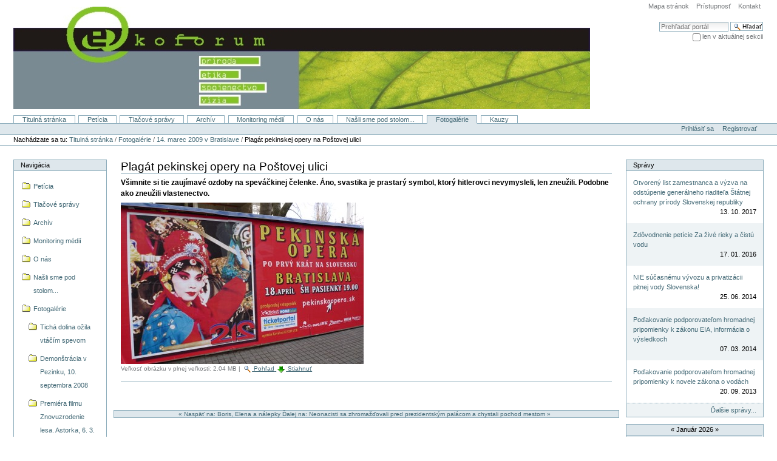

--- FILE ---
content_type: text/html;charset=utf-8
request_url: https://ekoforum.sk/fotogalerie/14-marec-2009-v-bratislave/04.JPG/view
body_size: 20951
content:



<!DOCTYPE html>

<html xmlns="http://www.w3.org/1999/xhtml" xml:lang="sk" lang="sk">

  
    
    
    
    


  <head>

    <meta http-equiv="Content-Type" content="text/html; charset=utf-8" />

    <meta name="generator" content="Plone - http://plone.org" />

    
      <base href="https://ekoforum.sk/fotogalerie/14-marec-2009-v-bratislave/04.JPG/view" /><!--[if lt IE 7]></base><![endif]-->
    

    
        <meta content="Všimnite si tie zaujímavé ozdoby na speváčkinej čelenke. Áno, svastika je prastarý symbol, ktorý hitlerovci nevymysleli, len zneužili. Podobne ako zneužili vlastenectvo. " name="description" />


  
    <link rel="stylesheet" type="text/css" media="screen" href="https://ekoforum.sk/portal_css/Old%20Plone%203%20Custom%20Theme/reset-cachekey-e0dc01ab17cc56efdd907d2a9ead0f0c.css" />
    <style type="text/css" media="screen">@import url(https://ekoforum.sk/portal_css/Old%20Plone%203%20Custom%20Theme/base-cachekey-258a599d99bc4f5faf8a14f8ce17f934.css);</style>
    <link rel="stylesheet" type="text/css" media="screen" href="https://ekoforum.sk/portal_css/Old%20Plone%203%20Custom%20Theme/collective.js.jqueryui.custom.min-cachekey-efb215c8f24ea18baf14c9a8bf38208a.css" />
    <style type="text/css" media="screen">@import url(https://ekoforum.sk/portal_css/Old%20Plone%203%20Custom%20Theme/columns-cachekey-82c6e79fb139b165661a1c4221925c9e.css);</style>
    <link rel="stylesheet" type="text/css" media="screen" href="https://ekoforum.sk/portal_css/Old%20Plone%203%20Custom%20Theme/resourcetinymce.stylesheetstinymce-cachekey-45d4f9594ea535262a0f5366533a7b29.css" />
    <style type="text/css">@import url(https://ekoforum.sk/portal_css/Old%20Plone%203%20Custom%20Theme/print-cachekey-75a67ccebf38c9fd0f6ab71e60f3d5e4.css);</style>
    <link rel="stylesheet" type="text/css" media="screen" href="https://ekoforum.sk/portal_css/Old%20Plone%203%20Custom%20Theme/resourceplone.app.discussion.stylesheetsdiscussion-cachekey-65c3b68e4aba6f44b424df0cffa4118e.css" />
    <style type="text/css" media="screen">@import url(https://ekoforum.sk/portal_css/Old%20Plone%203%20Custom%20Theme/popoll-cachekey-57634d8736406c1c8f6dac63d26d1d05.css);</style>
    <style type="text/css">@import url(https://ekoforum.sk/portal_css/Old%20Plone%203%20Custom%20Theme/ploneboard-cachekey-b200d4528deb9b7ed4899fceb9de5ab5.css);</style>
    <style type="text/css" media="all">@import url(https://ekoforum.sk/portal_css/Old%20Plone%203%20Custom%20Theme/ploneCustom-cachekey-a319abdfb1127803dc3418f31c98e0cd.css);</style>

  
  
    <script type="text/javascript" src="https://ekoforum.sk/portal_javascripts/Old%20Plone%203%20Custom%20Theme/resourceplone.app.jquery-cachekey-ae186236f85e169c6badb5d3e36c8896.js"></script>
    <script type="text/javascript" src="https://ekoforum.sk/portal_javascripts/Old%20Plone%203%20Custom%20Theme/ie5fixes-cachekey-6140381332fbcb3ba982a801da6d133d.js"></script>
    <script type="text/javascript" src="https://ekoforum.sk/portal_javascripts/Old%20Plone%203%20Custom%20Theme/kupunoi18n-cachekey-afe4f53567f366886925a520c12ed8aa.js"></script>
    <script type="text/javascript" src="https://ekoforum.sk/portal_javascripts/Old%20Plone%203%20Custom%20Theme/jquery.highlightsearchterms-cachekey-7e27ecf234fc934275de0a575187a67a.js"></script>
    <script type="text/javascript" src="https://ekoforum.sk/portal_javascripts/Old%20Plone%203%20Custom%20Theme/kss-bbb-cachekey-8e531d00fd41a9cf586d91d1c16328a7.js"></script>
    <script type="text/javascript" src="https://ekoforum.sk/portal_javascripts/Old%20Plone%203%20Custom%20Theme/ckeditor_vars-cachekey-501608dccd8b87ef8a0ecd33e969b172.js"></script>


<title>Plagát pekinskej opery na Poštovej ulici &mdash; Ekoforum.sk</title>

        
    <link rel="canonical" href="https://ekoforum.sk/fotogalerie/14-marec-2009-v-bratislave/04.JPG" />

    <link rel="shortcut icon" type="image/x-icon" href="https://ekoforum.sk/favicon.ico" />
    <link rel="apple-touch-icon" href="https://ekoforum.sk/touch_icon.png" />


<script type="text/javascript">
        jQuery(function($){
            if (typeof($.datepicker) != "undefined"){
              $.datepicker.setDefaults(
                jQuery.extend($.datepicker.regional['sk'],
                {dateFormat: 'dd.mm.yy'}));
            }
        });
        </script>


    <link rel="previous" href="https://ekoforum.sk/fotogalerie/14-marec-2009-v-bratislave/03.JPG/view" title="Go to previous item" />

    <link rel="next" href="https://ekoforum.sk/fotogalerie/14-marec-2009-v-bratislave/05.JPG/view" title="Go to next item" />





    <link rel="search" href="https://ekoforum.sk/@@search" title="Prehľadajte portál" />



        
        

        
        

        
        

        
        
    

  </head>

  <body class="template-image_view portaltype-image site-ekoforum_sk section-fotogalerie subsection-14-marec-2009-v-bratislave subsection-14-marec-2009-v-bratislave-04.JPG icons-on userrole-anonymous" dir="ltr">
    <div id="visual-portal-wrapper">

      <div id="portal-top">
        <div id="portal-header">
    <p class="hiddenStructure">
  <a accesskey="2" href="https://ekoforum.sk/fotogalerie/14-marec-2009-v-bratislave/04.JPG/view#content">Preskočiť na obsah.</a> |

  <a accesskey="6" href="https://ekoforum.sk/fotogalerie/14-marec-2009-v-bratislave/04.JPG/view#portal-globalnav">Na navigáciu</a>
</p>

<ul id="portal-siteactions">

    <li id="siteaction-sitemap"><a href="https://ekoforum.sk/sitemap" accesskey="3" title="Mapa stránok">Mapa stránok</a></li>
    <li id="siteaction-accessibility"><a href="https://ekoforum.sk/accessibility-info" accesskey="0" title="Prístupnosť">Prístupnosť</a></li>
    <li id="siteaction-contact"><a href="https://ekoforum.sk/contact-info" accesskey="9" title="Kontakt">Kontakt</a></li>
</ul>

<div id="portal-searchbox">

    <form id="searchGadget_form" action="https://ekoforum.sk/@@search">

        <div class="LSBox">
        <label class="hiddenStructure" for="searchGadget">Hľadať</label>

        <input name="SearchableText" type="text" size="18" title="Prehľadať portál" placeholder="Prehľadať portál" accesskey="4" class="searchField" id="searchGadget" />

        <input class="searchButton" type="submit" value="Hľadať" />

        <div class="searchSection">
            <input id="searchbox_currentfolder_only" class="noborder" type="checkbox" name="path" value="/ekoforum_sk/fotogalerie/14-marec-2009-v-bratislave" />
            <label for="searchbox_currentfolder_only" style="cursor: pointer">len v aktuálnej sekcii</label>
        </div>

        <div class="LSResult" id="LSResult"><div class="LSShadow" id="LSShadow"></div></div>
        </div>
    </form>

    <div id="portal-advanced-search" class="hiddenStructure">
        <a href="https://ekoforum.sk/@@search" accesskey="5">Rozšírené vyhľadávanie...</a>
    </div>

</div>

<a id="portal-logo" title="Ekoforum.sk" accesskey="1" href="https://ekoforum.sk">
    <img src="https://ekoforum.sk/logo.jpg" alt="Ekoforum.sk" title="Ekoforum.sk" height="169" width="950" /></a>


    <p class="hiddenStructure">Sekcie</p>

    <ul id="portal-globalnav"><li id="portaltab-index_html" class="plain"><a href="https://ekoforum.sk" title="">Titulná stránka</a></li><li id="portaltab-peticia" class="plain"><a href="https://ekoforum.sk/peticia" title="">Petícia</a></li><li id="portaltab-ts" class="plain"><a href="https://ekoforum.sk/ts" title="Tlačové výstupy siete EKOFÓRUM">Tlačové správy</a></li><li id="portaltab-archiv" class="plain"><a href="https://ekoforum.sk/archiv" title="Archív dokumentov, súborov, odkazov na weby, nahrávok, fotografií...">Archív</a></li><li id="portaltab-monitoring" class="plain"><a href="https://ekoforum.sk/monitoring" title="">Monitoring médií</a></li><li id="portaltab-o-nas" class="plain"><a href="https://ekoforum.sk/o-nas" title="Členovia siete EKOFÓRUM, základné informácie a dokumenty">O nás</a></li><li id="portaltab-nasli-sme-pod-stolom" class="plain"><a href="https://ekoforum.sk/nasli-sme-pod-stolom" title="">Našli sme pod stolom...</a></li><li id="portaltab-fotogalerie" class="selected"><a
    href="https://ekoforum.sk/fotogalerie" title="Fotogalérie">Fotogalérie</a></li><li id="portaltab-kauzy" class="plain"><a href="https://ekoforum.sk/kauzy" title="Prípady závažných porušení ústavných práv z celého Slovenska. (Právo na zdravé životné prostredie, ľudské a občianske práva). Autorkou plagátov je Elena Pätoprstá / Servisné centrum Ekofóra, s využitím podkladov dodaných miestnymi aktivistami. Použitie včítanie publikovania v médiách zdarma. Obdarujte ochranársku organizáciu podľa vlastného výberu. ">Kauzy</a></li></ul>


</div>

<div id="portal-personaltools-wrapper">

<h5 class="hiddenStructure">Osobné nástroje</h5>

<ul id="portal-personaltools" class="visualInline">
    

    
        <li id="personaltools-login">
            <a href="https://ekoforum.sk/login">Prihlásiť sa</a>
        </li>
    
    
        <li id="personaltools-join">
            <a href="https://ekoforum.sk/@@register">Registrovať</a>
        </li>
    

</ul>
</div>



<div id="portal-breadcrumbs">

    <span id="breadcrumbs-you-are-here">Nachádzate sa tu:</span>
    <span id="breadcrumbs-home">
        <a href="https://ekoforum.sk">Titulná stránka</a>
        <span class="breadcrumbSeparator">
            /
            
        </span>
    </span>
    <span id="breadcrumbs-1" dir="ltr">
        
            <a href="https://ekoforum.sk/fotogalerie">Fotogalérie</a>
            <span class="breadcrumbSeparator">
                /
                
            </span>
            
         
    </span>
    <span id="breadcrumbs-2" dir="ltr">
        
            <a href="https://ekoforum.sk/fotogalerie/14-marec-2009-v-bratislave">14. marec 2009 v Bratislave</a>
            <span class="breadcrumbSeparator">
                /
                
            </span>
            
         
    </span>
    <span id="breadcrumbs-3" dir="ltr">
        
            
            
            <span id="breadcrumbs-current">Plagát pekinskej opery na Poštovej ulici</span>
         
    </span>

</div>

<div id="fb-root"></div>    
<script type="text/javascript">
  /*<![CDATA[*/
  SimpleSocial.addSettings({"like_button_available": true, "like_button_color_scheme": "light", "like_button_width": 450, "channel_url": "https://ekoforum.sk/@@facebook-channel", "app_id": "375186079267020", "post_to_page_available": true, "like_button_types": ["Petition", "News Item", "Document", "Event"], "like_button_action": "like", "page_id": "https://www.facebook.com/pages/Ekof%C3%B3rum/125536767603637", "like_button_show_faces": true, "like_button_layout": "standard"});
  window.fbAsyncInit = function() {
    if (navigator.appVersion.indexOf('MSIE') != -1) {
        version = parseFloat(navigator.appVersion.split('MSIE')[1]);
        if (version <= 6) return;
    }
    SimpleSocial.connect(function(response) {
        if (response.connected) {
            SimpleSocial.processQueue();
        }
    });
  };
  (function(d){
    var js, id = 'facebook-jssdk', ref = d.getElementsByTagName('script')[0];
    if (d.getElementById(id)) {return;}
    js = d.createElement('script'); js.id = id; js.async = true;
    js.src = '//connect.facebook.net/en_US/all.js';
    ref.parentNode.insertBefore(js, ref);
  }(document));
  /*]]>*/
</script>

      </div>

      <div class="visualClear" id="clear-space-before-wrapper-table"><!-- --></div>

      <table id="portal-columns">
        <tbody>
          <tr>
            
                
                <td id="portal-column-one">
                  <div class="visualPadding">
                    
                      
<div class="portletWrapper" data-portlethash="706c6f6e652e6c656674636f6c756d6e0a636f6e746578740a2f656b6f666f72756d5f736b0a6e617669676174696f6e" id="portletwrapper-706c6f6e652e6c656674636f6c756d6e0a636f6e746578740a2f656b6f666f72756d5f736b0a6e617669676174696f6e">
<dl class="portlet portletNavigationTree">

    <dt class="portletHeader">
        <span class="portletTopLeft"></span>
        <a href="https://ekoforum.sk/sitemap" class="tile">Navigácia</a>
        <span class="portletTopRight"></span>
    </dt>

    <dd class="portletItem lastItem">
        <ul class="navTree navTreeLevel0">
            
            



<li class="navTreeItem visualNoMarker navTreeFolderish section-peticia">

    


        <a href="https://ekoforum.sk/peticia" class="state-published navTreeFolderish contenttype-folder" title="">
            
            <span>Petícia</span>
        </a>

        

    
</li>


<li class="navTreeItem visualNoMarker navTreeFolderish section-ts">

    


        <a href="https://ekoforum.sk/ts" class="state-published navTreeFolderish contenttype-folder" title="Tlačové výstupy siete EKOFÓRUM">
            
            <span>Tlačové správy</span>
        </a>

        

    
</li>


<li class="navTreeItem visualNoMarker navTreeFolderish section-archiv">

    


        <a href="https://ekoforum.sk/archiv" class="state-visible navTreeFolderish contenttype-folder" title="Archív dokumentov, súborov, odkazov na weby, nahrávok, fotografií...">
            
            <span>Archív</span>
        </a>

        

    
</li>


<li class="navTreeItem visualNoMarker navTreeFolderish section-monitoring">

    


        <a href="https://ekoforum.sk/monitoring" class="state-published navTreeFolderish contenttype-folder" title="">
            
            <span>Monitoring médií</span>
        </a>

        

    
</li>


<li class="navTreeItem visualNoMarker navTreeFolderish section-o-nas">

    


        <a href="https://ekoforum.sk/o-nas" class="state-published navTreeFolderish contenttype-folder" title="Členovia siete EKOFÓRUM, základné informácie a dokumenty">
            
            <span>O nás</span>
        </a>

        

    
</li>


<li class="navTreeItem visualNoMarker navTreeFolderish section-nasli-sme-pod-stolom">

    


        <a href="https://ekoforum.sk/nasli-sme-pod-stolom" class="state-visible navTreeFolderish contenttype-folder" title="">
            
            <span>Našli sme pod stolom...</span>
        </a>

        

    
</li>


<li class="navTreeItem visualNoMarker navTreeItemInPath navTreeFolderish section-fotogalerie">

    


        <a href="https://ekoforum.sk/fotogalerie" class="state-published navTreeItemInPath navTreeFolderish contenttype-folder" title="Fotogalérie">
            
            <span>Fotogalérie</span>
        </a>

        
            <ul class="navTree navTreeLevel1">
                



<li class="navTreeItem visualNoMarker navTreeFolderish section-ticha-dolina-ozila-vtacim-spevom">

    


        <a href="https://ekoforum.sk/fotogalerie/ticha-dolina-ozila-vtacim-spevom" class="state-published navTreeFolderish contenttype-folder" title="Fotografie z Tichej doliny - rezervácie, kde sa občanom podarilo zabrániť vyťaženiu polomu. Autori fotografií: Karol Kaliský, Erik Baláž. ">
            
            <span>Tichá dolina ožila vtáčím spevom</span>
        </a>

        

    
</li>


<li class="navTreeItem visualNoMarker navTreeFolderish section-demonstracia-v-pezinku-2008-09-10">

    


        <a href="https://ekoforum.sk/fotogalerie/demonstracia-v-pezinku-2008-09-10" class="state-visible navTreeFolderish contenttype-folder" title="FOTO: Mária Jedličková a Juraj Kukla. V prípade záujmu o publikovanie fotografií Vám na požiadanie zašleme snímky v plnej kvalite. Píšte na adresu info@ekoforum.sk. ">
            
            <span>Demonštrácia v Pezinku, 10. septembra 2008</span>
        </a>

        

    
</li>


<li class="navTreeItem visualNoMarker navTreeFolderish section-znovuzrodenie-lesa-premiera_2009-03-06">

    


        <a href="https://ekoforum.sk/fotogalerie/znovuzrodenie-lesa-premiera_2009-03-06" class="state-visible navTreeFolderish contenttype-folder" title="FOTO: Juraj Smatana. 
Film si môžete objednať na stránke www.irisfilm.sk">
            
            <span>Premiéra filmu Znovuzrodenie lesa. Astorka, 6. 3. 2009</span>
        </a>

        

    
</li>


<li class="navTreeItem visualNoMarker navTreeItemInPath navTreeFolderish section-14-marec-2009-v-bratislave">

    


        <a href="https://ekoforum.sk/fotogalerie/14-marec-2009-v-bratislave" class="state-visible navTreeItemInPath navTreeFolderish contenttype-folder" title="Akcia Bratislavčania, povedzme NIE neonacistom! 
FOTO: Juraj Smatana. Fotografie sa dajú rozkliknúť až do plnej veľkosti. ">
            
            <span>14. marec 2009 v Bratislave</span>
        </a>

        
            <ul class="navTree navTreeLevel2">
                



<li class="navTreeItem visualNoMarker section-01-jpg">

    


        <a href="https://ekoforum.sk/fotogalerie/14-marec-2009-v-bratislave/01.JPG/view" class="state-visible contenttype-image" title="">
            
            <span>Demonštrácia sa začala na námestí SNP a potom sa presunula na Poštovú ulicu</span>
        </a>

        

    
</li>


<li class="navTreeItem visualNoMarker section-02-jpg">

    


        <a href="https://ekoforum.sk/fotogalerie/14-marec-2009-v-bratislave/02.JPG/view" class="state-visible contenttype-image" title="">
            
            <span>Na Poštovej prebiehala výstava Ľuba Stacha - Návrat stratených</span>
        </a>

        

    
</li>


<li class="navTreeItem visualNoMarker section-03-jpg">

    


        <a href="https://ekoforum.sk/fotogalerie/14-marec-2009-v-bratislave/03.JPG/view" class="state-visible contenttype-image" title="">
            
            <span>Boris, Elena a nálepky</span>
        </a>

        

    
</li>


<li class="navTreeItem visualNoMarker navTreeCurrentNode section-04-jpg">

    


        <a href="https://ekoforum.sk/fotogalerie/14-marec-2009-v-bratislave/04.JPG/view" class="state-visible navTreeCurrentItem navTreeCurrentNode contenttype-image" title="Všimnite si tie zaujímavé ozdoby na speváčkinej čelenke. Áno, svastika je prastarý symbol, ktorý hitlerovci nevymysleli, len zneužili. Podobne ako zneužili vlastenectvo. ">
            
            <span>Plagát pekinskej opery na Poštovej ulici</span>
        </a>

        

    
</li>


<li class="navTreeItem visualNoMarker section-05-jpg">

    


        <a href="https://ekoforum.sk/fotogalerie/14-marec-2009-v-bratislave/05.JPG/view" class="state-visible contenttype-image" title="">
            
            <span>Neonacisti sa zhromažďovali pred prezidentským palácom a chystali pochod mestom</span>
        </a>

        

    
</li>


<li class="navTreeItem visualNoMarker section-06-jpg">

    


        <a href="https://ekoforum.sk/fotogalerie/14-marec-2009-v-bratislave/06.JPG/view" class="state-visible contenttype-image" title="">
            
            <span>Ľudská bariéra, ktorá mala zabrániť prechodu neonacistov na námestie SNP</span>
        </a>

        

    
</li>


<li class="navTreeItem visualNoMarker section-07-jpg">

    


        <a href="https://ekoforum.sk/fotogalerie/14-marec-2009-v-bratislave/07.JPG/view" class="state-visible contenttype-image" title="">
            
            <span>Prvý rad bariéry</span>
        </a>

        

    
</li>


<li class="navTreeItem visualNoMarker section-08-jpg">

    


        <a href="https://ekoforum.sk/fotogalerie/14-marec-2009-v-bratislave/08.JPG/view" class="state-visible contenttype-image" title="Na tomto mieste hrozil stret antifašistov a neonacistov. Avšak neonacisti na Hodžovom námestí použili pozdrav Na stráž!, mávali vlajkami Hlinkovej gardy. A tak starosta Petrek zakázal pokračovať v zhromaždení, polícia zatkla vodcu Kotlebu a začala rozptyľovať neonacistov do bočných uličiek. Občianska blokáda zajasala. ">
            
            <span>Neprejdú! </span>
        </a>

        

    
</li>


<li class="navTreeItem visualNoMarker section-09-jpg">

    


        <a href="https://ekoforum.sk/fotogalerie/14-marec-2009-v-bratislave/09.JPG/view" class="state-visible contenttype-image" title="">
            
            <span>Účastníci blokády utekajú sledovať zásah polície proti neonacistom</span>
        </a>

        

    
</li>


<li class="navTreeItem visualNoMarker section-10-jpg">

    


        <a href="https://ekoforum.sk/fotogalerie/14-marec-2009-v-bratislave/10.JPG/view" class="state-visible contenttype-image" title="">
            
            <span>Na Slovensku po slovensky, česky, anglicky, maďarsky, rusínsky, šarišsky, záhorácky...</span>
        </a>

        

    
</li>


<li class="navTreeItem visualNoMarker section-11-jpg">

    


        <a href="https://ekoforum.sk/fotogalerie/14-marec-2009-v-bratislave/11.JPG/view" class="state-visible contenttype-image" title="">
            
            <span>Polícia vyšetruje hajlujúceho mladíka (vľavo)</span>
        </a>

        

    
</li>


<li class="navTreeItem visualNoMarker section-13-jpg">

    


        <a href="https://ekoforum.sk/fotogalerie/14-marec-2009-v-bratislave/13.JPG/view" class="state-visible contenttype-image" title="">
            
            <span>Výtvarník Ľubo Stacho fotografuje ľudí, diskutujúcich pred jeho výstavou o holokauste</span>
        </a>

        

    
</li>




            </ul>
        

    
</li>


<li class="navTreeItem visualNoMarker section-udolie-slatinky">

    


        <a href="https://ekoforum.sk/fotogalerie/udolie-slatinky/view" class="state-visible contenttype-image" title="">
            <img width="16" height="16" src="https://ekoforum.sk/image.png" alt="Obrázok" />
            <span>Údolie Slatinky - letecký pohľad</span>
        </a>

        

    
</li>




            </ul>
        

    
</li>


<li class="navTreeItem visualNoMarker navTreeFolderish section-kauzy">

    


        <a href="https://ekoforum.sk/kauzy" class="state-published navTreeFolderish contenttype-folder" title="Prípady závažných porušení ústavných práv z celého Slovenska. (Právo na zdravé životné prostredie, ľudské a občianske práva). Autorkou plagátov je Elena Pätoprstá / Servisné centrum Ekofóra, s využitím podkladov dodaných miestnymi aktivistami. Použitie včítanie publikovania v médiách zdarma. Obdarujte ochranársku organizáciu podľa vlastného výberu. ">
            
            <span>Kauzy</span>
        </a>

        

    
</li>


<li class="navTreeItem visualNoMarker section-kontakt">

    


        <a href="https://ekoforum.sk/kontakt" class="state-published contenttype-document" title="">
            
            <span>Kontakt</span>
        </a>

        

    
</li>


<li class="navTreeItem visualNoMarker section-gdpr">

    


        <a href="https://ekoforum.sk/gdpr" class="state-published contenttype-document" title="INFORMÁCIE O PREVÁDZKOVATEĽOVI INFORMAČNÉHO SYSTÉMU NA SPRACOVANIE OSOBNÝCH ÚDAJOV

Servisné centrum Ekofóra, občianske združenie, so sídlom Švabinského 17, 851 01 Bratislava, IČO: 42133998, (ďalej len &quot;SCE&quot;) týmto ako prevádzkovateľ informuje dotknuté osoby o spracovaní osobných údajov.
">
            
            <span>Ochrana osobných údajov v Servisnom centre Ekofóra</span>
        </a>

        

    
</li>




        </ul>
        <span class="portletBottomLeft"></span>
        <span class="portletBottomRight"></span>
    </dd>
</dl>

</div>

<div class="portletWrapper" data-portlethash="706c6f6e652e6c656674636f6c756d6e0a636f6e746578740a2f656b6f666f72756d5f736b0a6c6162656c5f6c6f675f696e" id="portletwrapper-706c6f6e652e6c656674636f6c756d6e0a636f6e746578740a2f656b6f666f72756d5f736b0a6c6162656c5f6c6f675f696e">

<dl class="portlet portletLogin">

    <dt class="portletHeader">
        <span class="portletTopLeft"></span>
        <a href="https://ekoforum.sk/login_form" class="tile">Prihlásiť sa</a>
        <span class="portletTopRight"></span>
    </dt>

    <dd class="portletItem odd">
        <form action="https://ekoforum.sk/login_form" id="loginform" method="post">

            <div>
                <input type="hidden" name="form.submitted" value="1" />
                <input type="hidden" name="came_from" value="https://ekoforum.sk/fotogalerie/14-marec-2009-v-bratislave/04.JPG/view" />
                <input type="hidden" name="js_enabled" id="js_enabled" value="0" />
                <input type="hidden" name="cookies_enabled" id="cookies_enabled" value="" />
                <input type="hidden" name="login_name" id="login_name" value="" />
                <input type="hidden" name="pwd_empty" id="pwd_empty" value="0" />
            </div>

            <div class="field">

              
                <label for="__ac_name">Login identifikátor, používateľské meno</label>
                <br />
                <input type="text" size="10" alt="Login identifikátor, používateľské meno" name="__ac_name" value="" id="__ac_name" />
              
              
            </div>

            <div class="field">
                <label for="__ac_password">Heslo</label>
                <br />
                <input type="password" size="10" alt="Heslo" name="__ac_password" id="__ac_password" />
            </div>

            <div class="cookiesMessage portalMessage" style="display:none">Cookies, kúkíky nie sú povolené. Ak sa chcete prihlásiť, musíte ich povoliť.</div>

            <div class="formControls">

                <input class="context" type="submit" name="submit" value="Prihlásiť sa" alt="Prihlásiť sa" />
            </div>
        </form>
    </dd>

    <dd class="portletItem even">
        <a href="https://ekoforum.sk/mail_password_form" class="tile">
           <img src="https://ekoforum.sk/info_icon.png" alt="" title="" height="16" width="16" />
           Nemáte prístup k Vášmu heslu?
        </a>
    </dd>

    
</dl>




</div>




                    
                    &nbsp;
                  </div>
                </td>
                
            

            
            <td id="portal-column-content">

              <div id="viewlet-above-content"></div>

              
                <div class="">

                    

                    <span id="contentTopLeft"></span>
                    <span id="contentTopRight"></span>

                    

    <dl class="portalMessage info" id="kssPortalMessage" style="display:none">
        <dt>Info</dt>
        <dd></dd>
    </dl>



                    
                    <div id="content">
                      
                      

                        
                            
                            
                                
                                
            
                <h1 id="parent-fieldname-title" class="documentFirstHeading">
                    Plagát pekinskej opery na Poštovej ulici
                </h1>
            
            
        
                            
                            




                            
                                
                                
            
                <div id="parent-fieldname-description" class="documentDescription">
                   Všimnite si tie zaujímavé ozdoby na speváčkinej čelenke. Áno, svastika je prastarý symbol, ktorý hitlerovci nevymysleli, len zneužili. Podobne ako zneužili vlastenectvo. 
                </div>
            
            
        
                            

                            
                            <div id="content-core">
                                
        
            <a href="https://ekoforum.sk/fotogalerie/14-marec-2009-v-bratislave/04.JPG/image_view_fullscreen">
                <img src="https://ekoforum.sk/fotogalerie/14-marec-2009-v-bratislave/04.JPG/image_preview" alt="Plagát pekinskej opery na Poštovej ulici" title="Plagát pekinskej opery na Poštovej ulici" height="266" width="400" />
                <br />
            </a>

            <span id="plone-image-details" class="discreet visualNoPrint">

              <span class="discreet">
                <span>Veľkosť obrázku v plnej veľkosti:</span>

                <span>2.04 MB</span>
				&#124;
	            <a href="https://ekoforum.sk/fotogalerie/14-marec-2009-v-bratislave/04.JPG/image_view_fullscreen">
	                <span class="visualNoPrint">
                    <img alt="Zobraziť obrázok" title="Zobraziť obrázok" src="https://ekoforum.sk/search_icon.png" />
                    <span>Pohľad</span>
                	</span>
	            </a>

	            <a href="https://ekoforum.sk/fotogalerie/14-marec-2009-v-bratislave/04.JPG/download">
	                <span class="visualNoPrint">
                    <img alt="Stiahnuť obrázok" title="Stiahnuť obrázok" src="https://ekoforum.sk/download_icon.png" />
                    <span>Stiahnuť</span>
                	</span>
	            </a>

		      </span>
              
            </span>
        
    
                            </div>
                            



    <div class="visualClear"><!-- --></div>

    <div class="documentActions">
        

        

    </div>


                        

                      
                    </div>
                    

                    

                    <span id="contentBottomLeft"></span>
                    <span id="contentBottomRight"></span>

                </div>
              

              <div id="viewlet-below-content">

    

        <div class="listingBar">

          
            <a class="previous" href="https://ekoforum.sk/fotogalerie/14-marec-2009-v-bratislave/03.JPG/view" title="Naspäť">
                «
                Naspäť na: Boris, Elena a nálepky
            </a>
          


            <a class="next" href="https://ekoforum.sk/fotogalerie/14-marec-2009-v-bratislave/05.JPG/view" title="Ďalej">
               Ďalej na: Neonacisti sa zhromažďovali pred prezidentským palácom a chystali pochod mestom
                »
            </a>

          &nbsp;

       </div>

   






</div>

            </td>
            

            
                
                <td id="portal-column-two">
                  <div class="visualPadding">
                    
                      
<div class="portletWrapper" data-portlethash="706c6f6e652e7269676874636f6c756d6e0a636f6e746578740a2f656b6f666f72756d5f736b0a6e657773" id="portletwrapper-706c6f6e652e7269676874636f6c756d6e0a636f6e746578740a2f656b6f666f72756d5f736b0a6e657773">
<dl class="portlet portletNews">

    <dt class="portletHeader">
        <span class="portletTopLeft"></span>
        <a href="https://ekoforum.sk/news" class="tile">Správy</a>
        <span class="portletTopRight"></span>
    </dt>

    
    <dd class="portletItem odd">

        <a href="https://ekoforum.sk/ts/sopsr-vyzva-na-odstupenie" class="tile" title="[2017-10-13] Na základe už medializovaných pochybení Štátnej ochrany prírody, šikany zamestnancov zo strany vedenia organizácie ako aj ďalších v otvorenom liste popísaných pochybení, vyzývam týmto listom generálneho riaditeľa Štátnej ochrany prírody, aby zo svojej funkcie odstúpil.
">
            
            Otvorený list  zamestnanca a výzva na odstúpenie generálneho riaditeľa Štátnej ochrany prírody Slovenskej republiky
         </a>
            <span class="portletItemDetails">13. 10. 2017</span>

    </dd>
    
    
    <dd class="portletItem even">

        <a href="https://ekoforum.sk/peticia/zdovodnenie-peticie-za-zive-rieky" class="tile" title="">
            
            Zdôvodnenie petície Za živé rieky a čistú vodu
         </a>
            <span class="portletItemDetails">17. 01. 2016</span>

    </dd>
    
    
    <dd class="portletItem odd">

        <a href="https://ekoforum.sk/ts/nie-sucasnemu-vyvozu-a-privatizacii-pitnej-vody-slovenska" class="tile" title="[2014-06-26] Tlačová správa siete environmentálnych mimovládnych organizácií EKOFÓRUM">
            
            NIE súčasnému vývozu a privatizácii pitnej vody Slovenska!
         </a>
            <span class="portletItemDetails">25. 06. 2014</span>

    </dd>
    
    
    <dd class="portletItem even">

        <a href="https://ekoforum.sk/ts/hp-eia-podakovanie" class="tile" title="[2014-03-07] Dobrý deň, srdečne ďakujeme, že ste podporili hromadnú pripomienku k zákonu o posudzovaní vplyvov na životné perostredie (EIA), ktorú pripravilo VIA IURIS v spolupráci so združením Slatinka. Pripomienku podporilo viac ako tisíc ľudí a tak aj vďaka Vám sme tak získali právo rokovať o našich pripomienkach s Ministerstvom životného prostredia, ktoré novelu pripravilo. Na rokovaní, ktoré sa uskutočnilo minulý pondelok 3.3.2014, sme dosiahli, že cca 80% našich pripomienok bolo akceptovaných a zapracovaných do textu novely. Našimi pripomienkami sme tak dosiahli posilnenie postavenia občanov v procese posudzovania vplyvov na životné prostredie. V prípade, ak bude navrhovaná novela schválená v dohodnutom znení, dotknutí občania sa budú môcť efektívnejšie domáhať ochrany svojho životného prostredia a to aj žalobou na súde. ">
            
            Poďakovanie podporovateľom hromadnej pripomienky k zákonu EIA, informácia o výsledkoch
         </a>
            <span class="portletItemDetails">07. 03. 2014</span>

    </dd>
    
    
    <dd class="portletItem odd">

        <a href="https://ekoforum.sk/ts/podakovanie-hp-zakona-o-vodach" class="tile" title="[2013-09-20] Dobrý deň, ešte raz by som Vám chcel poďakovať za podporu hromadnej pripomienky k novele zákona o vodách. Aj vďaka Vašej podpore podporilo hromadnú pripomienku vyše 900 osôb a vďaka tomu boli zástupcovia združenia VIA IURIS a združenia Slatinka predkladateľom novely zákona o vodách, Ministerstvom životného prostredia, pozvaní na (2) rozporové rokovania k podaným pripomienkam. Naše argumenty boli do veľkej miery vypočuté a zo 6tich podaných pripomienok sa pri 5tich podarilo nájsť zhodu a návrh novely zákona sa príslušne upravil.">
            
            Poďakovanie podporovateľom hromadnej pripomienky k novele zákona o vodách
         </a>
            <span class="portletItemDetails">20. 09. 2013</span>

    </dd>
    

    <dd class="portletFooter">
        <span class="portletBottomLeft"></span>
        <a href="https://ekoforum.sk/news">Ďalšie správy...</a>
        <span class="portletBottomRight"></span>
    </dd>
    
</dl>

</div>

<div class="portletWrapper" data-portlethash="706c6f6e652e7269676874636f6c756d6e0a636f6e746578740a2f656b6f666f72756d5f736b0a63616c656e646172" id="portletwrapper-706c6f6e652e7269676874636f6c756d6e0a636f6e746578740a2f656b6f666f72756d5f736b0a63616c656e646172">
<dl class="portlet portletCalendar">

    <dt class="portletHeader">
        <span class="portletTopLeft"></span>
        <a href="?month%3Aint=11&amp;year%3Aint=2024&amp;amp;&amp;amp;&amp;amp;&amp;amp;&amp;amp;&amp;amp;&amp;amp;&amp;amp;&amp;amp;&amp;amp;&amp;amp;&amp;amp;&amp;amp;&amp;amp;&amp;amp;&amp;amp;&amp;amp;&amp;amp;&amp;amp;month:int=12&amp;year:int=2025&amp;orig_query=month%253Aint%3D11%26year%253Aint%3D2024%26amp%3B%26amp%3B%26amp%3B%26amp%3B%26amp%3B%26amp%3B%26amp%3B%26amp%3B%26amp%3B%26amp%3B%26amp%3B%26amp%3B%26amp%3B%26amp%3B%26amp%3B%26amp%3B%26amp%3B%26amp%3B%26amp%3B" rel="nofollow" title="Predchádzajúci mesiac" class="calendarPrev" data-month="12" id="calendar-previous" data-year="2025">&laquo;</a>

        Január 2026

        <a href="?month%3Aint=11&amp;year%3Aint=2024&amp;amp;&amp;amp;&amp;amp;&amp;amp;&amp;amp;&amp;amp;&amp;amp;&amp;amp;&amp;amp;&amp;amp;&amp;amp;&amp;amp;&amp;amp;&amp;amp;&amp;amp;&amp;amp;&amp;amp;&amp;amp;&amp;amp;month:int=2&amp;year:int=2026&amp;orig_query=month%253Aint%3D11%26year%253Aint%3D2024%26amp%3B%26amp%3B%26amp%3B%26amp%3B%26amp%3B%26amp%3B%26amp%3B%26amp%3B%26amp%3B%26amp%3B%26amp%3B%26amp%3B%26amp%3B%26amp%3B%26amp%3B%26amp%3B%26amp%3B%26amp%3B%26amp%3B" rel="nofollow" title="Ďalší mesiac" class="calendarNext" data-month="2" id="calendar-next" data-year="2026">&raquo;</a>
        <span class="portletTopRight"></span>
    </dt>

    <dd class="portletItem">
        <table class="ploneCalendar" summary="Kalendár">
            <caption class="hiddenStructure">Január</caption>
            <thead>
                <tr class="weekdays"><th scope="col">Po</th><th scope="col">Ut</th><th scope="col">St</th><th scope="col">Št</th><th scope="col">Pia</th><th scope="col">So</th><th scope="col">Ne</th>
                </tr>
            </thead>
            <tbody>
                <tr><td></td><td></td><td></td><td>1</td><td>2</td><td>3</td><td>4</td>
                </tr>
                <tr><td>5</td><td>6</td><td>7</td><td>8</td><td>9</td><td>10</td><td>11</td>
                </tr>
                <tr><td>12</td><td>13</td><td>14</td><td>15</td><td>16</td><td>17</td><td>18</td>
                </tr>
                <tr><td>19</td><td>20</td><td>21</td><td>22</td><td>23</td><td>24</td><td>25</td>
                </tr>
                <tr><td>26</td><td class="todaynoevent"><strong>27</strong></td><td>28</td><td>29</td><td>30</td><td>31</td><td></td>
                </tr>
            </tbody>

        </table>
        <span class="portletBottomLeft"></span>
        <span class="portletBottomRight"></span>
    </dd>
</dl>

</div>

<div class="portletWrapper" data-portlethash="706c6f6e652e7269676874636f6c756d6e0a636f6e746578740a2f656b6f666f72756d5f736b0a6d65676170686f6e655f6565636536373238626132323432316561646536653539366137643138613238" id="portletwrapper-706c6f6e652e7269676874636f6c756d6e0a636f6e746578740a2f656b6f666f72756d5f736b0a6d65676170686f6e655f6565636536373238626132323432316561646536653539366137643138613238"><dl class="portlet portletMegaphoneCallToAction">

    <dt class="portletHeader">
        <span class="portletTopLeft"></span>
        <a href="https://ekoforum.sk/peticia/prokuratura">Pripomienku doteraz podporili:</a>
        <span class="portletTopRight"></span>
    </dt>
    
    <dd class="portletItem">
      <h2>
        964 signatures so far
      </h2>

      <div class="megaphone-signatures-teaser-box">
        <h3>Latest signatures</h3>
        <ul>
          <li>Mgr. Vlasta Körnerová, Liptovský Hrádok</li>
          <li> Karol Voleman, Košice</li>
          <li> Viera Satinská, Bratislava</li>
          <li>Mgr Miroslava Rohacova, Bratislava</li>
          <li> Martina Meňhart, Prievidza</li>
        </ul>
        <a class="megaphone-signatures-full-link" href="https://ekoforum.sk/peticia/prokuratura/signers">
           See all signatures
        </a>
      </div>

      <p>Petition the bad guys to stop doing bad things! By adding your name to our list, you'll be joining the growing chorus of good guys saying 'Enough's enough!'</p>
    </dd>
    
    <dd class="portletFooter">
        <span class="portletBottomLeft"></span>
        <form method="GET" action="https://ekoforum.sk/peticia/prokuratura">
          <input type="submit" value="Podpísať" />
        </form>
        <span class="portletBottomRight"></span>
    </dd>

</dl>
</div>

<div class="portletWrapper" data-portlethash="706c6f6e652e7269676874636f6c756d6e0a636f6e746578740a2f656b6f666f72756d5f736b0a6d65676170686f6e655f3531636465616138356665353465393538316263363638313664663736613163" id="portletwrapper-706c6f6e652e7269676874636f6c756d6e0a636f6e746578740a2f656b6f666f72756d5f736b0a6d65676170686f6e655f3531636465616138356665353465393538316263363638313664663736613163"><dl class="portlet portletMegaphoneCallToAction">

    <dt class="portletHeader">
        <span class="portletTopLeft"></span>
        <a href="https://ekoforum.sk/peticia/prokuratori">Sign our petition</a>
        <span class="portletTopRight"></span>
    </dt>
    
    <dd class="portletItem">
      <h2>
        982 signatures so far
      </h2>

      <div class="megaphone-signatures-teaser-box">
        <h3>Latest signatures</h3>
        <ul>
          <li>Vlasta Körnerová,Liptovský Hrádok</li>
          <li>Martina Meňhart,Prievidza</li>
          <li>Ladislav Hamarčak,Stropkov</li>
          <li>Mária Hrabkovská,Poprad</li>
          <li>Slavomir Ziak,Bernolákovo</li>
        </ul>
        <a class="megaphone-signatures-full-link" href="https://ekoforum.sk/peticia/prokuratori/signers">
           See all signatures
        </a>
      </div>

      <p>Ďakujeme za podporu.</p>
    </dd>
    
    <dd class="portletFooter">
        <span class="portletBottomLeft"></span>
        <form method="GET" action="https://ekoforum.sk/peticia/prokuratori">
          <input type="submit" value="Podpísať" />
        </form>
        <span class="portletBottomRight"></span>
    </dd>

</dl>
</div>

<div class="portletWrapper" data-portlethash="706c6f6e652e7269676874636f6c756d6e0a636f6e746578740a2f656b6f666f72756d5f736b0a6d65676170686f6e655f3732346262393564353037323466616361616132343263306631316239383239" id="portletwrapper-706c6f6e652e7269676874636f6c756d6e0a636f6e746578740a2f656b6f666f72756d5f736b0a6d65676170686f6e655f3732346262393564353037323466616361616132343263306631316239383239"><dl class="portlet portletMegaphoneCallToAction">

    <dt class="portletHeader">
        <span class="portletTopLeft"></span>
        <a href="https://ekoforum.sk/peticia/stavby">Podporte petíciu</a>
        <span class="portletTopRight"></span>
    </dt>
    
    <dd class="portletItem">
      <h2>
        3524 signatures so far
      </h2>

      <div class="megaphone-signatures-teaser-box">
        <h3>Latest signatures</h3>
        <ul>
          <li>Miriama,Pĺžová,Spišská Nová Ves</li>
          <li>Alena,Kleinova,Piešťany</li>
          <li>Martina,Meňhart,Prievidza</li>
          <li>Peter,Lajda,Bratislava</li>
          <li>Ivan,Sukuba,Valaliky</li>
        </ul>
        <a class="megaphone-signatures-full-link" href="https://ekoforum.sk/peticia/stavby/signers">
           See all signatures
        </a>
      </div>

      <p>Hromadnú pripomienku VIA IURIS k novele stavebného zákona podporili:</p>
    </dd>
    
    <dd class="portletFooter">
        <span class="portletBottomLeft"></span>
        <form method="GET" action="https://ekoforum.sk/peticia/stavby">
          <input type="submit" value="Podporiť pripomienku" />
        </form>
        <span class="portletBottomRight"></span>
    </dd>

</dl>
</div>

<div class="portletWrapper" data-portlethash="706c6f6e652e7269676874636f6c756d6e0a636f6e746578740a2f656b6f666f72756d5f736b0a6d65676170686f6e655f3634333836616466356336363434616538623362636161666139373261343561" id="portletwrapper-706c6f6e652e7269676874636f6c756d6e0a636f6e746578740a2f656b6f666f72756d5f736b0a6d65676170686f6e655f3634333836616466356336363434616538623362636161666139373261343561"><dl class="portlet portletMegaphoneCallToAction">

    <dt class="portletHeader">
        <span class="portletTopLeft"></span>
        <a href="https://ekoforum.sk/peticia/vodny-plan-slatinka">Signatári hromadnej pripomienky Vodný plán - Slatinka</a>
        <span class="portletTopRight"></span>
    </dt>
    
    <dd class="portletItem">
      <h2>
        1043 signatures so far
      </h2>

      <div class="megaphone-signatures-teaser-box">
        <h3>Latest signatures</h3>
        <ul>
          <li>JimmiXzSq YNckixRxxUSBuXbXHVG, New York</li>
          <li>Barnypok VVfemxjlTnVHIV, New York</li>
          <li>Barnypok wFWWLvgVpYHes, New York</li>
          <li>JimmiXS zMQGDdRQbN, New York</li>
          <li>Eva Sarkoziova, Bratislava</li>
        </ul>
        <a class="megaphone-signatures-full-link" href="https://ekoforum.sk/peticia/vodny-plan-slatinka/signers">
           See all signatures
        </a>
      </div>

      <p>Pripomienka verejnosti k Vodnému plánu Slovenska - podáva Združenie Slatinka</p>
    </dd>
    
    <dd class="portletFooter">
        <span class="portletBottomLeft"></span>
        <form method="GET" action="https://ekoforum.sk/peticia/vodny-plan-slatinka">
          <input type="submit" value="Podpísať" />
        </form>
        <span class="portletBottomRight"></span>
    </dd>

</dl>
</div>

<div class="portletWrapper" data-portlethash="706c6f6e652e7269676874636f6c756d6e0a636f6e746578740a2f656b6f666f72756d5f736b0a6d65676170686f6e655f6630386566323638313865333463643239396232616533623335626466306664" id="portletwrapper-706c6f6e652e7269676874636f6c756d6e0a636f6e746578740a2f656b6f666f72756d5f736b0a6d65676170686f6e655f6630386566323638313865333463643239396232616533623335626466306664"><dl class="portlet portletMegaphoneCallToAction">

    <dt class="portletHeader">
        <span class="portletTopLeft"></span>
        <a href="https://ekoforum.sk/peticia/vodny-plan-rybari">Signatári hromadnej pripomienky Vodný plán - rybári</a>
        <span class="portletTopRight"></span>
    </dt>
    
    <dd class="portletItem">
      <h2>
        1206 signatures so far
      </h2>

      <div class="megaphone-signatures-teaser-box">
        <h3>Latest signatures</h3>
        <ul>
          <li>Jana Lorinczová, Bratislava</li>
          <li>Pavol Mikloš, Bratislava</li>
          <li>JimmiXzSq MckMzlacPSII, New York</li>
          <li>Tomáš Maslen, Žarnovica</li>
          <li>Eva Maslenova, Žarnovica</li>
        </ul>
        <a class="megaphone-signatures-full-link" href="https://ekoforum.sk/peticia/vodny-plan-rybari/signers">
           See all signatures
        </a>
      </div>

      <p>Pripomienka verejnosti k Vodnému plánu Slovenska - podáva Slovenský rybársky zväz - Rada Žilina</p>
    </dd>
    
    <dd class="portletFooter">
        <span class="portletBottomLeft"></span>
        <form method="GET" action="https://ekoforum.sk/peticia/vodny-plan-rybari">
          <input type="submit" value="Podpísať" />
        </form>
        <span class="portletBottomRight"></span>
    </dd>

</dl>
</div>

<div class="portletWrapper" data-portlethash="706c6f6e652e7269676874636f6c756d6e0a636f6e746578740a2f656b6f666f72756d5f736b0a6d65676170686f6e655f3435653366323531626538313463633161313239303837636664386661373234" id="portletwrapper-706c6f6e652e7269676874636f6c756d6e0a636f6e746578740a2f656b6f666f72756d5f736b0a6d65676170686f6e655f3435653366323531626538313463633161313239303837636664386661373234"><dl class="portlet portletMegaphoneCallToAction">

    <dt class="portletHeader">
        <span class="portletTopLeft"></span>
        <a href="https://ekoforum.sk/peticia/zive-rieky">Sign our petition</a>
        <span class="portletTopRight"></span>
    </dt>
    
    <dd class="portletItem">
      <h2>
        6819 signatures so far
      </h2>

      <div class="megaphone-signatures-teaser-box">
        <h3>Latest signatures</h3>
        <ul>
          <li>mária Malaníková, Sereď, </li>
          <li>Ľudovít Kukorelli, Nesvady, </li>
          <li>Zuzana Kmetova, Lieskovec, </li>
        </ul>
        <a class="megaphone-signatures-full-link" href="https://ekoforum.sk/peticia/zive-rieky/signers">
           See all signatures
        </a>
      </div>

      <p>Petition the bad guys to stop doing bad things! By adding your name to our list, you'll be joining the growing chorus of good guys saying 'Enough's enough!'</p>
    </dd>
    
    <dd class="portletFooter">
        <span class="portletBottomLeft"></span>
        <form method="GET" action="https://ekoforum.sk/peticia/zive-rieky">
          <input type="submit" value="ODOSLAŤ/SEND" />
        </form>
        <span class="portletBottomRight"></span>
    </dd>

</dl>
</div>

<div class="portletWrapper" data-portlethash="706c6f6e652e7269676874636f6c756d6e0a636f6e746578740a2f656b6f666f72756d5f736b0a6d65676170686f6e655f3930653534646538306666343437643439386663643564396563373865386564" id="portletwrapper-706c6f6e652e7269676874636f6c756d6e0a636f6e746578740a2f656b6f666f72756d5f736b0a6d65676170686f6e655f3930653534646538306666343437643439386663643564396563373865386564"><dl class="portlet portletMegaphoneCallToAction">

    <dt class="portletHeader">
        <span class="portletTopLeft"></span>
        <a href="https://ekoforum.sk/peticia/lesy-bratislava-2016">Petícia za ochranu lesov na území Bratislavy</a>
        <span class="portletTopRight"></span>
    </dt>
    
    <dd class="portletItem">
      <h2>
        1091 signatures so far
      </h2>

      <div class="megaphone-signatures-teaser-box">
        <h3>Latest signatures</h3>
        <ul>
          <li>Tomáš Karol, Bardejov, </li>
          <li>Juraj Mišura, Bratislava, </li>
          <li>Jana Tučeková, Žilina, </li>
          <li>Monika Ondrovičová, Bratislava, </li>
          <li>Boris Burdiliak, Bratislava, </li>
        </ul>
        <a class="megaphone-signatures-full-link" href="https://ekoforum.sk/peticia/lesy-bratislava-2016/signers">
           See all signatures
        </a>
      </div>

      <p>Petition the bad guys to stop doing bad things! By adding your name to our list, you'll be joining the growing chorus of good guys saying 'Enough's enough!'</p>
    </dd>
    
    <dd class="portletFooter">
        <span class="portletBottomLeft"></span>
        <form method="GET" action="https://ekoforum.sk/peticia/lesy-bratislava-2016">
          <input type="submit" value="Podpísať!" />
        </form>
        <span class="portletBottomRight"></span>
    </dd>

</dl>
</div>

<div class="portletWrapper" data-portlethash="706c6f6e652e7269676874636f6c756d6e0a636f6e746578740a2f656b6f666f72756d5f736b0a6d65676170686f6e655f3537636332666462623635663437346462636266663832306532373739306533" id="portletwrapper-706c6f6e652e7269676874636f6c756d6e0a636f6e746578740a2f656b6f666f72756d5f736b0a6d65676170686f6e655f3537636332666462623635663437346462636266663832306532373739306533"><dl class="portlet portletMegaphoneCallToAction">

    <dt class="portletHeader">
        <span class="portletTopLeft"></span>
        <a href="https://ekoforum.sk/peticia/poloniny">Podpíšte aj vy hromadnú pripomienku Poloniny!</a>
        <span class="portletTopRight"></span>
    </dt>
    
    <dd class="portletItem">
      <h2>
        2493 signatures so far
      </h2>

      <div class="megaphone-signatures-teaser-box">
        <h3>Latest signatures</h3>
        <ul>
          <li>Martin Pánik, Nitra</li>
          <li>Tomáš Karol, Bardejov</li>
          <li>Diana Olejárová, Košice</li>
          <li>Ivan Rumanka, Bratislava</li>
          <li>Marieta Senčarová, Košice</li>
        </ul>
        <a class="megaphone-signatures-full-link" href="https://ekoforum.sk/peticia/poloniny/signers">
           See all signatures
        </a>
      </div>

      <p>Podporte hromadnú pripomienku LZ VLK pre ochranu Polonín! </p>
    </dd>
    
    <dd class="portletFooter">
        <span class="portletBottomLeft"></span>
        <form method="GET" action="https://ekoforum.sk/peticia/poloniny">
          <input type="submit" value="Podpísať!" />
        </form>
        <span class="portletBottomRight"></span>
    </dd>

</dl>
</div>

<div class="portletWrapper" data-portlethash="706c6f6e652e7269676874636f6c756d6e0a636f6e746578740a2f656b6f666f72756d5f736b0a6d65676170686f6e655f6565366266353231313663333438653739633765616639383965636232306535" id="portletwrapper-706c6f6e652e7269676874636f6c756d6e0a636f6e746578740a2f656b6f666f72756d5f736b0a6d65676170686f6e655f6565366266353231313663333438653739633765616639383965636232306535"><dl class="portlet portletMegaphoneCallToAction">

    <dt class="portletHeader">
        <span class="portletTopLeft"></span>
        <a href="https://ekoforum.sk/peticia/verejne-prace">Pripomienka Slatinka - Verejné práce</a>
        <span class="portletTopRight"></span>
    </dt>
    
    <dd class="portletItem">
      <h2>
        829 signatures so far
      </h2>

      <div class="megaphone-signatures-teaser-box">
        <h3>Latest signatures</h3>
        <ul>
          <li>Lucia Krištofíková,Trnava</li>
          <li>Dušan Bevilaqua,Spišská Nová Ves</li>
          <li>Dušan Bevilaqua,Spišská Nová Ves</li>
          <li>Michal Oravec,Bratislava</li>
          <li>Martina Vajdova,Bratislava</li>
        </ul>
        <a class="megaphone-signatures-full-link" href="https://ekoforum.sk/peticia/verejne-prace/signers">
           See all signatures
        </a>
      </div>

      <p>Podporte hromadnú pripomienku združenia Slatinka</p>
    </dd>
    
    <dd class="portletFooter">
        <span class="portletBottomLeft"></span>
        <form method="GET" action="https://ekoforum.sk/peticia/verejne-prace">
          <input type="submit" value="Podpísať" />
        </form>
        <span class="portletBottomRight"></span>
    </dd>

</dl>
</div>

<div class="portletWrapper" data-portlethash="706c6f6e652e7269676874636f6c756d6e0a636f6e746578740a2f656b6f666f72756d5f736b0a6d65676170686f6e655f6436316235343464386364333437366362363637653361313161656666316431" id="portletwrapper-706c6f6e652e7269676874636f6c756d6e0a636f6e746578740a2f656b6f666f72756d5f736b0a6d65676170686f6e655f6436316235343464386364333437366362363637653361313161656666316431"><dl class="portlet portletMegaphoneCallToAction">

    <dt class="portletHeader">
        <span class="portletTopLeft"></span>
        <a href="https://ekoforum.sk/peticia/aropane">Hromadná pripomienka k zákonu EIA</a>
        <span class="portletTopRight"></span>
    </dt>
    
    <dd class="portletItem">
      <h2>
        926 signatures so far
      </h2>

      <div class="megaphone-signatures-teaser-box">
        <h3>Latest signatures</h3>
        <ul>
          <li>Tatiana Arbe, Bratislava 5</li>
          <li>Mária Pavlovská, Smilno</li>
          <li>milos kucsera, košice</li>
          <li>Štefan Klimčo  mladší, Kapušany pri Prešove</li>
          <li>Peter Droblienka, Raslavice</li>
        </ul>
        <a class="megaphone-signatures-full-link" href="https://ekoforum.sk/peticia/aropane/signers">
           See all signatures
        </a>
      </div>

      <p>Podporte hromadnú pripomienku združenia AROPANE k zákonu EIA</p>
    </dd>
    
    <dd class="portletFooter">
        <span class="portletBottomLeft"></span>
        <form method="GET" action="https://ekoforum.sk/peticia/aropane">
          <input type="submit" value="Podpísať!" />
        </form>
        <span class="portletBottomRight"></span>
    </dd>

</dl>
</div>

<div class="portletWrapper" data-portlethash="706c6f6e652e7269676874636f6c756d6e0a636f6e746578740a2f656b6f666f72756d5f736b0a6d65676170686f6e655f3362323133666438363533383465626361323532656463656262643632346633" id="portletwrapper-706c6f6e652e7269676874636f6c756d6e0a636f6e746578740a2f656b6f666f72756d5f736b0a6d65676170686f6e655f3362323133666438363533383465626361323532656463656262643632346633"><dl class="portlet portletMegaphoneCallToAction">

    <dt class="portletHeader">
        <span class="portletTopLeft"></span>
        <a href="https://ekoforum.sk/peticia/korbelka">Petícia tunel Korbeľka</a>
        <span class="portletTopRight"></span>
    </dt>
    
    <dd class="portletItem">
      <h2>
        3421 signatures so far
      </h2>

      <div class="megaphone-signatures-teaser-box">
        <h3>Latest signatures</h3>
        <ul>
          <li>Martin K., Žilina</li>
          <li>Ján B., Košice</li>
          <li>Mária P., Podolinec</li>
          <li>Ján S., Kežmarok</li>
          <li>Jan �., Tvrdošín</li>
        </ul>
        <a class="megaphone-signatures-full-link" href="https://ekoforum.sk/peticia/korbelka/signers">
           See all signatures
        </a>
      </div>

      <p>Podporte petíciu za urýchlenie výstavby diaľnice medzi Bratislavou a Košicami</p>
    </dd>
    
    <dd class="portletFooter">
        <span class="portletBottomLeft"></span>
        <form method="GET" action="https://ekoforum.sk/peticia/korbelka">
          <input type="submit" value="Podpísať" />
        </form>
        <span class="portletBottomRight"></span>
    </dd>

</dl>
</div>

<div class="portletWrapper" data-portlethash="706c6f6e652e7269676874636f6c756d6e0a636f6e746578740a2f656b6f666f72756d5f736b0a6d65676170686f6e655f3165333562626534363263353431373161346437333630303635336462343435" id="portletwrapper-706c6f6e652e7269676874636f6c756d6e0a636f6e746578740a2f656b6f666f72756d5f736b0a6d65676170686f6e655f3165333562626534363263353431373161346437333630303635336462343435"><dl class="portlet portletMegaphoneCallToAction">

    <dt class="portletHeader">
        <span class="portletTopLeft"></span>
        <a href="https://ekoforum.sk/peticia/test">Sign our petition</a>
        <span class="portletTopRight"></span>
    </dt>
    
    <dd class="portletItem">
      <h2>
        4706 signatures so far
      </h2>

      <div class="megaphone-signatures-teaser-box">
        <h3>Latest signatures</h3>
        <ul>
          <li>James S., Los Angeles, OR</li>
          <li>Corina V., Orrick, MT</li>
          <li>James S., Los Angeles, NE</li>
        </ul>
        <a class="megaphone-signatures-full-link" href="https://ekoforum.sk/peticia/test/signers">
           See all signatures
        </a>
      </div>

      <p>Petition the bad guys to stop doing bad things! By adding your name to our list, you'll be joining the growing chorus of good guys saying 'Enough's enough!'</p>
    </dd>
    
    <dd class="portletFooter">
        <span class="portletBottomLeft"></span>
        <form method="GET" action="https://ekoforum.sk/peticia/test">
          <input type="submit" value="Let me sign!" />
        </form>
        <span class="portletBottomRight"></span>
    </dd>

</dl>
</div>

<div class="portletWrapper" data-portlethash="706c6f6e652e7269676874636f6c756d6e0a636f6e746578740a2f656b6f666f72756d5f736b0a6d65676170686f6e655f6133373637626333666230613433656438336633653237393536393764386562" id="portletwrapper-706c6f6e652e7269676874636f6c756d6e0a636f6e746578740a2f656b6f666f72756d5f736b0a6d65676170686f6e655f6133373637626333666230613433656438336633653237393536393764386562"><dl class="portlet portletMegaphoneCallToAction">

    <dt class="portletHeader">
        <span class="portletTopLeft"></span>
        <a href="https://ekoforum.sk/peticia/test-1">Sign our petition</a>
        <span class="portletTopRight"></span>
    </dt>
    
    <dd class="portletItem">
      <h2>
        5016 signatures so far
      </h2>

      <div class="megaphone-signatures-teaser-box">
        <h3>Latest signatures</h3>
        <ul>
          <li>James S., Los Angeles, WV</li>
          <li>James S., Los Angeles, NC</li>
          <li>James S., Los Angeles, LA</li>
        </ul>
        <a class="megaphone-signatures-full-link" href="https://ekoforum.sk/peticia/test-1/signers">
           See all signatures
        </a>
      </div>

      <p>Petition the bad guys to stop doing bad things! By adding your name to our list, you'll be joining the growing chorus of good guys saying 'Enough's enough!'</p>
    </dd>
    
    <dd class="portletFooter">
        <span class="portletBottomLeft"></span>
        <form method="GET" action="https://ekoforum.sk/peticia/test-1">
          <input type="submit" value="Let me sign!" />
        </form>
        <span class="portletBottomRight"></span>
    </dd>

</dl>
</div>

<div class="portletWrapper" data-portlethash="706c6f6e652e7269676874636f6c756d6e0a636f6e746578740a2f656b6f666f72756d5f736b0a6d65676170686f6e655f3337383063383766353763383466653461323238383537666533376332373430" id="portletwrapper-706c6f6e652e7269676874636f6c756d6e0a636f6e746578740a2f656b6f666f72756d5f736b0a6d65676170686f6e655f3337383063383766353763383466653461323238383537666533376332373430"><dl class="portlet portletMegaphoneCallToAction">

    <dt class="portletHeader">
        <span class="portletTopLeft"></span>
        <a href="https://ekoforum.sk/peticia/eia2016">Podporte pripomienku k novele EIA!</a>
        <span class="portletTopRight"></span>
    </dt>
    
    <dd class="portletItem">
      <h2>
        2377 signatures so far
      </h2>

      <div class="megaphone-signatures-teaser-box">
        <h3>Latest signatures</h3>
        <ul>
          <li>Valentín Švidroň, Košice </li>
          <li>Július Oláh, Bratislava </li>
          <li>Matin Slenker, Spišská Nová Ves </li>
          <li>Lucia Strelková, Topoľčany </li>
          <li>Romana Uhrinová, Revúca </li>
        </ul>
        <a class="megaphone-signatures-full-link" href="https://ekoforum.sk/peticia/eia2016/signers">
           See all signatures
        </a>
      </div>

      <p>Podporte hromadnú pripomienku VIA IURIS k novele zákona o posudzovaní vplyvov na životné prostredie!</p>
    </dd>
    
    <dd class="portletFooter">
        <span class="portletBottomLeft"></span>
        <form method="GET" action="https://ekoforum.sk/peticia/eia2016">
          <input type="submit" value="Let me sign!" />
        </form>
        <span class="portletBottomRight"></span>
    </dd>

</dl>
</div>

<div class="portletWrapper" data-portlethash="706c6f6e652e7269676874636f6c756d6e0a636f6e746578740a2f656b6f666f72756d5f736b0a6d65676170686f6e655f3531666139366666363466633462373561646163363064336531616238346164" id="portletwrapper-706c6f6e652e7269676874636f6c756d6e0a636f6e746578740a2f656b6f666f72756d5f736b0a6d65676170686f6e655f3531666139366666363466633462373561646163363064336531616238346164"><dl class="portlet portletMegaphoneCallToAction">

    <dt class="portletHeader">
        <span class="portletTopLeft"></span>
        <a href="https://ekoforum.sk/peticia/biomasa">Podporte petíciu BIOMASA!</a>
        <span class="portletTopRight"></span>
    </dt>
    
    <dd class="portletItem">
      <h2>
        1381 signatures so far
      </h2>

      <div class="megaphone-signatures-teaser-box">
        <h3>Latest signatures</h3>
        <ul>
          <li>Katarína Ballayová, </li>
          <li>Renata Puterova, Handlova</li>
          <li>Pavol Putera, Handlova</li>
          <li>Jarmila Puterova, Opatovce nad Nitrou</li>
          <li>Sandra KADAROVA, Opatovce nad Nitrou</li>
        </ul>
        <a class="megaphone-signatures-full-link" href="https://ekoforum.sk/peticia/biomasa/signers">
           See all signatures
        </a>
      </div>

      <p>Petition the bad guys to stop doing bad things! By adding your name to our list, you'll be joining the growing chorus of good guys saying 'Enough's enough!'</p>
    </dd>
    
    <dd class="portletFooter">
        <span class="portletBottomLeft"></span>
        <form method="GET" action="https://ekoforum.sk/peticia/biomasa">
          <input type="submit" value="Let me sign!" />
        </form>
        <span class="portletBottomRight"></span>
    </dd>

</dl>
</div>

<div class="portletWrapper" data-portlethash="706c6f6e652e7269676874636f6c756d6e0a636f6e746578740a2f656b6f666f72756d5f736b0a6d65676170686f6e655f6631616466636430356634363434633939613034313961363339373735353366" id="portletwrapper-706c6f6e652e7269676874636f6c756d6e0a636f6e746578740a2f656b6f666f72756d5f736b0a6d65676170686f6e655f6631616466636430356634363434633939613034313961363339373735353366"><dl class="portlet portletMegaphoneCallToAction">

    <dt class="portletHeader">
        <span class="portletTopLeft"></span>
        <a href="https://ekoforum.sk/peticia/mve">Podporte hromadnú pripomienku k MVE</a>
        <span class="portletTopRight"></span>
    </dt>
    
    <dd class="portletItem">
      <h2>
        2056 signatures so far
      </h2>

      <div class="megaphone-signatures-teaser-box">
        <h3>Latest signatures</h3>
        <ul>
          <li>Mária Jurigová, Bratislava</li>
          <li>Marián Zamborský, Dubovany</li>
          <li>Tomáš Mačák, Skalica</li>
        </ul>
        <a class="megaphone-signatures-full-link" href="https://ekoforum.sk/peticia/mve/signers">
           See all signatures
        </a>
      </div>

      <p>Petition the bad guys to stop doing bad things! By adding your name to our list, you'll be joining the growing chorus of good guys saying 'Enough's enough!'</p>
    </dd>
    
    <dd class="portletFooter">
        <span class="portletBottomLeft"></span>
        <form method="GET" action="https://ekoforum.sk/peticia/mve">
          <input type="submit" value="Let me sign!" />
        </form>
        <span class="portletBottomRight"></span>
    </dd>

</dl>
</div>

<div class="portletWrapper" data-portlethash="706c6f6e652e7269676874636f6c756d6e0a636f6e746578740a2f656b6f666f72756d5f736b0a6d65676170686f6e655f6265386635363138376462323463316639626635636439636133653665376161" id="portletwrapper-706c6f6e652e7269676874636f6c756d6e0a636f6e746578740a2f656b6f666f72756d5f736b0a6d65676170686f6e655f6265386635363138376462323463316639626635636439636133653665376161"><dl class="portlet portletMegaphoneCallToAction">

    <dt class="portletHeader">
        <span class="portletTopLeft"></span>
        <a href="https://ekoforum.sk/peticia/biopaliva">Hromadná pripomienka BIOPALIVÁ</a>
        <span class="portletTopRight"></span>
    </dt>
    
    <dd class="portletItem">
      <h2>
        1374 signatures so far
      </h2>

      <div class="megaphone-signatures-teaser-box">
        <h3>Latest signatures</h3>
        <ul>
          <li>Róbert Péter, Viničné, </li>
          <li>Andrea Chabadová, Očová, </li>
          <li>Marián Zamborský, Dubovany, </li>
        </ul>
        <a class="megaphone-signatures-full-link" href="https://ekoforum.sk/peticia/biopaliva/signers">
           See all signatures
        </a>
      </div>

      <p>Podporte hromadnú pripomienku LZ VLK</p>
    </dd>
    
    <dd class="portletFooter">
        <span class="portletBottomLeft"></span>
        <form method="GET" action="https://ekoforum.sk/peticia/biopaliva">
          <input type="submit" value="Let me sign!" />
        </form>
        <span class="portletBottomRight"></span>
    </dd>

</dl>
</div>

<div class="portletWrapper" data-portlethash="706c6f6e652e7269676874636f6c756d6e0a636f6e746578740a2f656b6f666f72756d5f736b0a6d65676170686f6e655f6238303434336134653134343465373662323635343730373731643032306233" id="portletwrapper-706c6f6e652e7269676874636f6c756d6e0a636f6e746578740a2f656b6f666f72756d5f736b0a6d65676170686f6e655f6238303434336134653134343465373662323635343730373731643032306233"><dl class="portlet portletMegaphoneCallToAction">

    <dt class="portletHeader">
        <span class="portletTopLeft"></span>
        <a href="https://ekoforum.sk/peticia/vodny-zakon">Hromadná pripomienka k vodnému zákonu</a>
        <span class="portletTopRight"></span>
    </dt>
    
    <dd class="portletItem">
      <h2>
        798 signatures so far
      </h2>

      <div class="megaphone-signatures-teaser-box">
        <h3>Latest signatures</h3>
        <ul>
          <li>Marián Zamborský, Dubovany</li>
          <li>Dagmar Tinková, Borinka</li>
          <li>Stanislav Tinka, Borinka</li>
        </ul>
        <a class="megaphone-signatures-full-link" href="https://ekoforum.sk/peticia/vodny-zakon/signers">
           See all signatures
        </a>
      </div>

      <p>Podporte hromadnú pripomienku k vodnému zákonu</p>
    </dd>
    
    <dd class="portletFooter">
        <span class="portletBottomLeft"></span>
        <form method="GET" action="https://ekoforum.sk/peticia/vodny-zakon">
          <input type="submit" value="Let me sign!" />
        </form>
        <span class="portletBottomRight"></span>
    </dd>

</dl>
</div>

<div class="portletWrapper" data-portlethash="706c6f6e652e7269676874636f6c756d6e0a636f6e746578740a2f656b6f666f72756d5f736b0a6d65676170686f6e655f3235363334653135326631353438613639643763313363633834363836636137" id="portletwrapper-706c6f6e652e7269676874636f6c756d6e0a636f6e746578740a2f656b6f666f72756d5f736b0a6d65676170686f6e655f3235363334653135326631353438613639643763313363633834363836636137"><dl class="portlet portletMegaphoneCallToAction">

    <dt class="portletHeader">
        <span class="portletTopLeft"></span>
        <a href="https://ekoforum.sk/peticia/unesco">Podporte hromadnú pripomienku - lesy UNESCO</a>
        <span class="portletTopRight"></span>
    </dt>
    
    <dd class="portletItem">
      <h2>
        11708 signatures so far
      </h2>

      <div class="megaphone-signatures-teaser-box">
        <h3>Latest signatures</h3>
        <ul>
          <li>Zuzana Domotorová, Horné Saliby</li>
          <li>Dávid Hrežík, Belá nad Cirochou</li>
          <li>Juraj Farkaš, Zalužice</li>
          <li>Gréta Selucká, Bánovce nad Bebravou</li>
          <li>Milota Čutková, Istebné</li>
        </ul>
        <a class="megaphone-signatures-full-link" href="https://ekoforum.sk/peticia/unesco/signers">
           See all signatures
        </a>
      </div>

      <p>Hromadná pripomienka lesy UNESCO</p>
    </dd>
    
    <dd class="portletFooter">
        <span class="portletBottomLeft"></span>
        <form method="GET" action="https://ekoforum.sk/peticia/unesco">
          <input type="submit" value="Let me sign!" />
        </form>
        <span class="portletBottomRight"></span>
    </dd>

</dl>
</div>

<div class="portletWrapper" data-portlethash="706c6f6e652e7269676874636f6c756d6e0a636f6e746578740a2f656b6f666f72756d5f736b0a6d65676170686f6e655f6333313634363036343363633432363238333839613632333964366564636431" id="portletwrapper-706c6f6e652e7269676874636f6c756d6e0a636f6e746578740a2f656b6f666f72756d5f736b0a6d65676170686f6e655f6333313634363036343363633432363238333839613632333964366564636431"><dl class="portlet portletMegaphoneCallToAction">

    <dt class="portletHeader">
        <span class="portletTopLeft"></span>
        <a href="https://ekoforum.sk/peticia/zachranme-cergov">Zachráňme Čergov</a>
        <span class="portletTopRight"></span>
    </dt>
    
    <dd class="portletItem">
      <h2>
        13680 signatures so far
      </h2>

      <div class="megaphone-signatures-teaser-box">
        <h3>Latest signatures</h3>
        <ul>
          <li>Ján Guniš, Prešov</li>
          <li>Peter Petrov, Košice</li>
          <li>Beata Okulińska, Radom</li>
          <li>Beata Okulińska, Radom Poľsko</li>
          <li>Olívia Hlucháňová, </li>
        </ul>
        <a class="megaphone-signatures-full-link" href="https://ekoforum.sk/peticia/zachranme-cergov/signers">
           See all signatures
        </a>
      </div>

      <p>${sender_first} ${sender_last}, ${sender_city}</p>
    </dd>
    
    <dd class="portletFooter">
        <span class="portletBottomLeft"></span>
        <form method="GET" action="https://ekoforum.sk/peticia/zachranme-cergov">
          <input type="submit" value="Let me sign!" />
        </form>
        <span class="portletBottomRight"></span>
    </dd>

</dl>
</div>

<div class="portletWrapper" data-portlethash="706c6f6e652e7269676874636f6c756d6e0a636f6e746578740a2f656b6f666f72756d5f736b0a6d65676170686f6e655f3465353137613264336666313438303039353862623630393338373238313135" id="portletwrapper-706c6f6e652e7269676874636f6c756d6e0a636f6e746578740a2f656b6f666f72756d5f736b0a6d65676170686f6e655f3465353137613264336666313438303039353862623630393338373238313135"><dl class="portlet portletMegaphoneCallToAction">

    <dt class="portletHeader">
        <span class="portletTopLeft"></span>
        <a href="https://ekoforum.sk/peticia/rybarsky-zakon">Hromadná pripomienka Rybársky zákon</a>
        <span class="portletTopRight"></span>
    </dt>
    
    <dd class="portletItem">
      <h2>
        938 signatures so far
      </h2>

      <div class="megaphone-signatures-teaser-box">
        <h3>Latest signatures</h3>
        <ul>
          <li>Nina Valocká, Žabokreky</li>
          <li>Ján Baranovský, Dulova Ves - Vlčie Doly</li>
          <li>Vladimír Kocurek, Košice</li>
          <li>Maria Bakošova, Bratislava</li>
          <li>Jena Šimková, Bratislava</li>
        </ul>
        <a class="megaphone-signatures-full-link" href="https://ekoforum.sk/peticia/rybarsky-zakon/signers">
           See all signatures
        </a>
      </div>

      <p>${sender_first} ${sender_last}, ${sender_city}</p>
    </dd>
    
    <dd class="portletFooter">
        <span class="portletBottomLeft"></span>
        <form method="GET" action="https://ekoforum.sk/peticia/rybarsky-zakon">
          <input type="submit" value="Let me sign!" />
        </form>
        <span class="portletBottomRight"></span>
    </dd>

</dl>
</div>

<div class="portletWrapper" data-portlethash="706c6f6e652e7269676874636f6c756d6e0a636f6e746578740a2f656b6f666f72756d5f736b0a6d65676170686f6e655f3232363162393763383734383439646439633365633561633933623731656335" id="portletwrapper-706c6f6e652e7269676874636f6c756d6e0a636f6e746578740a2f656b6f666f72756d5f736b0a6d65676170686f6e655f3232363162393763383734383439646439633365633561633933623731656335"><dl class="portlet portletMegaphoneCallToAction">

    <dt class="portletHeader">
        <span class="portletTopLeft"></span>
        <a href="https://ekoforum.sk/peticia/spojena-bratislava">Hromadná pripomienka "Spojená Bratislava"</a>
        <span class="portletTopRight"></span>
    </dt>
    
    <dd class="portletItem">
      <h2>
        750 signatures so far
      </h2>

      <div class="megaphone-signatures-teaser-box">
        <h3>Latest signatures</h3>
        <ul>
          <li>Bc. Lucia Černáková, Slepcany</li>
          <li>Martin Dojcak, Bratislava</li>
          <li>Marián Zamborský, Dubovany</li>
        </ul>
        <a class="megaphone-signatures-full-link" href="https://ekoforum.sk/peticia/spojena-bratislava/signers">
           See all signatures
        </a>
      </div>

      <p>Petition the bad guys to stop doing bad things! By adding your name to our list, you'll be joining the growing chorus of good guys saying 'Enough's enough!'</p>
    </dd>
    
    <dd class="portletFooter">
        <span class="portletBottomLeft"></span>
        <form method="GET" action="https://ekoforum.sk/peticia/spojena-bratislava">
          <input type="submit" value="Let me sign!" />
        </form>
        <span class="portletBottomRight"></span>
    </dd>

</dl>
</div>

<div class="portletWrapper" data-portlethash="706c6f6e652e7269676874636f6c756d6e0a636f6e746578740a2f656b6f666f72756d5f736b0a6d65676170686f6e655f3166366264363137323539393466643338366566653630376666636331343731" id="portletwrapper-706c6f6e652e7269676874636f6c756d6e0a636f6e746578740a2f656b6f666f72756d5f736b0a6d65676170686f6e655f3166366264363137323539393466643338366566653630376666636331343731"><dl class="portlet portletMegaphoneCallToAction">

    <dt class="portletHeader">
        <span class="portletTopLeft"></span>
        <a href="https://ekoforum.sk/peticia/sucho">Hromadná pripomienka SUCHO</a>
        <span class="portletTopRight"></span>
    </dt>
    
    <dd class="portletItem">
      <h2>
        758 signatures so far
      </h2>

      <div class="megaphone-signatures-teaser-box">
        <h3>Latest signatures</h3>
        <ul>
          <li>Ivana Mochorovská, Michalovce</li>
          <li>Erika Markusová, Báhoň</li>
          <li>Dana Vargová, Bratislava</li>
        </ul>
        <a class="megaphone-signatures-full-link" href="https://ekoforum.sk/peticia/sucho/signers">
           See all signatures
        </a>
      </div>

      <p>Hromadná pripomienka SUCHO</p>
    </dd>
    
    <dd class="portletFooter">
        <span class="portletBottomLeft"></span>
        <form method="GET" action="https://ekoforum.sk/peticia/sucho">
          <input type="submit" value="Let me sign!" />
        </form>
        <span class="portletBottomRight"></span>
    </dd>

</dl>
</div>

<div class="portletWrapper" data-portlethash="706c6f6e652e7269676874636f6c756d6e0a636f6e746578740a2f656b6f666f72756d5f736b0a6d65676170686f6e655f3863313031653631376562353461323761356361396239343330393565366262" id="portletwrapper-706c6f6e652e7269676874636f6c756d6e0a636f6e746578740a2f656b6f666f72756d5f736b0a6d65676170686f6e655f3863313031653631376562353461323761356361396239343330393565366262"><dl class="portlet portletMegaphoneCallToAction">

    <dt class="portletHeader">
        <span class="portletTopLeft"></span>
        <a href="https://ekoforum.sk/peticia/dunaj">Sign our petition</a>
        <span class="portletTopRight"></span>
    </dt>
    
    <dd class="portletItem">
      <h2>
        4275 signatures so far
      </h2>

      <div class="megaphone-signatures-teaser-box">
        <h3>Latest signatures</h3>
        <ul>
          <li>Jozef Podmanický, Bratislava</li>
          <li>PETER JEŽKO, Bratislava</li>
          <li>Peter Longovič, Bratislava</li>
          <li>Michal Pecho, Slovenský Grob</li>
          <li>Lenka Pechová, Bratislava</li>
        </ul>
        <a class="megaphone-signatures-full-link" href="https://ekoforum.sk/peticia/dunaj/signers">
           See all signatures
        </a>
      </div>

      <p>Petition the bad guys to stop doing bad things! By adding your name to our list, you'll be joining the growing chorus of good guys saying 'Enough's enough!'</p>
    </dd>
    
    <dd class="portletFooter">
        <span class="portletBottomLeft"></span>
        <form method="GET" action="https://ekoforum.sk/peticia/dunaj">
          <input type="submit" value="Let me sign!" />
        </form>
        <span class="portletBottomRight"></span>
    </dd>

</dl>
</div>

<div class="portletWrapper" data-portlethash="706c6f6e652e7269676874636f6c756d6e0a636f6e746578740a2f656b6f666f72756d5f736b0a6d65676170686f6e655f3138643261383934383935653466653861306534373634346235656331336437" id="portletwrapper-706c6f6e652e7269676874636f6c756d6e0a636f6e746578740a2f656b6f666f72756d5f736b0a6d65676170686f6e655f3138643261383934383935653466653861306534373634346235656331336437"><dl class="portlet portletMegaphoneCallToAction">

    <dt class="portletHeader">
        <span class="portletTopLeft"></span>
        <a href="https://ekoforum.sk/peticia/zadup-tsk">Sign our petition</a>
        <span class="portletTopRight"></span>
    </dt>
    
    <dd class="portletItem">
      <h2>
        433 signatures so far
      </h2>

      <div class="megaphone-signatures-teaser-box">
        <h3>Latest signatures</h3>
        <ul>
          <li>Ján Sedlák, Bratislava - Petržalka</li>
          <li>zuzana kmetova, Lieskovec</li>
          <li>Ivana Piatrová, Levice</li>
          <li>Judix IorgYtpzPMPF, New York</li>
          <li>Viktor Krajč, Brezno</li>
        </ul>
        <a class="megaphone-signatures-full-link" href="https://ekoforum.sk/peticia/zadup-tsk/signers">
           See all signatures
        </a>
      </div>

      <p>Petition the bad guys to stop doing bad things! By adding your name to our list, you'll be joining the growing chorus of good guys saying 'Enough's enough!'</p>
    </dd>
    
    <dd class="portletFooter">
        <span class="portletBottomLeft"></span>
        <form method="GET" action="https://ekoforum.sk/peticia/zadup-tsk">
          <input type="submit" value="Let me sign!" />
        </form>
        <span class="portletBottomRight"></span>
    </dd>

</dl>
</div>

<div class="portletWrapper" data-portlethash="706c6f6e652e7269676874636f6c756d6e0a636f6e746578740a2f656b6f666f72756d5f736b0a6d65676170686f6e655f3966323737623135633661663431613362633339383838333432363936623163" id="portletwrapper-706c6f6e652e7269676874636f6c756d6e0a636f6e746578740a2f656b6f666f72756d5f736b0a6d65676170686f6e655f3966323737623135633661663431613362633339383838333432363936623163"><dl class="portlet portletMegaphoneCallToAction">

    <dt class="portletHeader">
        <span class="portletTopLeft"></span>
        <a href="https://ekoforum.sk/peticia/banictvo">Sign our petition</a>
        <span class="portletTopRight"></span>
    </dt>
    
    <dd class="portletItem">
      <h2>
        949 signatures so far
      </h2>

      <div class="megaphone-signatures-teaser-box">
        <h3>Latest signatures</h3>
        <ul>
          <li>jozef Karas, Prievidza</li>
          <li>Mária Nechalová, Prievidza</li>
          <li>Dusan Schnierer, Kanianka</li>
          <li>Gabriela Leitmanová, Prievidza</li>
          <li>Michal Némethy, Prievidza</li>
        </ul>
        <a class="megaphone-signatures-full-link" href="https://ekoforum.sk/peticia/banictvo/signers">
           See all signatures
        </a>
      </div>

      <p>Petition the bad guys to stop doing bad things! By adding your name to our list, you'll be joining the growing chorus of good guys saying 'Enough's enough!'</p>
    </dd>
    
    <dd class="portletFooter">
        <span class="portletBottomLeft"></span>
        <form method="GET" action="https://ekoforum.sk/peticia/banictvo">
          <input type="submit" value="Let me sign!" />
        </form>
        <span class="portletBottomRight"></span>
    </dd>

</dl>
</div>

<div class="portletWrapper" data-portlethash="706c6f6e652e7269676874636f6c756d6e0a636f6e746578740a2f656b6f666f72756d5f736b0a6d65676170686f6e655f6164626636653031623339383434643439666334353463353739326437353161" id="portletwrapper-706c6f6e652e7269676874636f6c756d6e0a636f6e746578740a2f656b6f666f72756d5f736b0a6d65676170686f6e655f6164626636653031623339383434643439666334353463353739326437353161"><dl class="portlet portletMegaphoneCallToAction">

    <dt class="portletHeader">
        <span class="portletTopLeft"></span>
        <a href="https://ekoforum.sk/peticia/slovnaft">Podporte petíciu SLOVNAFT</a>
        <span class="portletTopRight"></span>
    </dt>
    
    <dd class="portletItem">
      <h2>
        2296 signatures so far
      </h2>

      <div class="megaphone-signatures-teaser-box">
        <h3>Latest signatures</h3>
        <ul>
          <li>Richard Hradecký, Ivanka pri Dunaji</li>
          <li>Štefan Meluš, Bratislava</li>
          <li>Lukáš Varga, Bratislava</li>
        </ul>
        <a class="megaphone-signatures-full-link" href="https://ekoforum.sk/peticia/slovnaft/signers">
           See all signatures
        </a>
      </div>

      <p>Podporte Petíciu obyvateľov bývajúcich v okolí Slovnaftu, ktorí sú priamo dotknutí neustálym hlukom a zápachom zo Slovnaftu!</p>
    </dd>
    
    <dd class="portletFooter">
        <span class="portletBottomLeft"></span>
        <form method="GET" action="https://ekoforum.sk/peticia/slovnaft">
          <input type="submit" value="Let me sign!" />
        </form>
        <span class="portletBottomRight"></span>
    </dd>

</dl>
</div>

<div class="portletWrapper" data-portlethash="706c6f6e652e7269676874636f6c756d6e0a636f6e746578740a2f656b6f666f72756d5f736b0a6d65676170686f6e655f3761363661376331666138353466653262363530383833656337343232643836" id="portletwrapper-706c6f6e652e7269676874636f6c756d6e0a636f6e746578740a2f656b6f666f72756d5f736b0a6d65676170686f6e655f3761363661376331666138353466653262363530383833656337343232643836"><dl class="portlet portletMegaphoneCallToAction">

    <dt class="portletHeader">
        <span class="portletTopLeft"></span>
        <a href="https://ekoforum.sk/peticia/park-petrzalka">Podporte petíciu za vytvorenie nového parku v Petržalke</a>
        <span class="portletTopRight"></span>
    </dt>
    
    <dd class="portletItem">
      <h2>
        507 signatures so far
      </h2>

      <div class="megaphone-signatures-teaser-box">
        <h3>Latest signatures</h3>
        <ul>
          <li>Zuzana Šťastná, Bratislava</li>
          <li>Sidónia Hlinková, Topoľčianky</li>
          <li>Alexandra Pelikanova, Pwtrzalka</li>
          <li>michal sabadoš, bratislava</li>
          <li>eva krchnava, bratislava</li>
        </ul>
        <a class="megaphone-signatures-full-link" href="https://ekoforum.sk/peticia/park-petrzalka/signers">
           See all signatures
        </a>
      </div>

      <p>Podporte petíciu za vytvorenie nového parku v Petržalke</p>
    </dd>
    
    <dd class="portletFooter">
        <span class="portletBottomLeft"></span>
        <form method="GET" action="https://ekoforum.sk/peticia/park-petrzalka">
          <input type="submit" value="Let me sign!" />
        </form>
        <span class="portletBottomRight"></span>
    </dd>

</dl>
</div>

<div class="portletWrapper" data-portlethash="706c6f6e652e7269676874636f6c756d6e0a636f6e746578740a2f656b6f666f72756d5f736b0a6d65676170686f6e655f3665346236333364383630353461313538353865326631346435336235393438" id="portletwrapper-706c6f6e652e7269676874636f6c756d6e0a636f6e746578740a2f656b6f666f72756d5f736b0a6d65676170686f6e655f3665346236333364383630353461313538353865326631346435336235393438"><dl class="portlet portletMegaphoneCallToAction">

    <dt class="portletHeader">
        <span class="portletTopLeft"></span>
        <a href="https://ekoforum.sk/peticia/zakon-o-lesoch">Hromadná pripomienka k zákonu o lesoch</a>
        <span class="portletTopRight"></span>
    </dt>
    
    <dd class="portletItem">
      <h2>
        3814 signatures so far
      </h2>

      <div class="megaphone-signatures-teaser-box">
        <h3>Latest signatures</h3>
        <ul>
          <li>Slávka Kubošová, Nižná</li>
          <li>Marianna Cibulova, Nova Ves nad Vahom</li>
          <li>Adrián Zajaček, Mojš</li>
        </ul>
        <a class="megaphone-signatures-full-link" href="https://ekoforum.sk/peticia/zakon-o-lesoch/signers">
           See all signatures
        </a>
      </div>

      <p>${sender_first} ${sender_last}, ${sender_city}</p>
    </dd>
    
    <dd class="portletFooter">
        <span class="portletBottomLeft"></span>
        <form method="GET" action="https://ekoforum.sk/peticia/zakon-o-lesoch">
          <input type="submit" value="Let me sign!" />
        </form>
        <span class="portletBottomRight"></span>
    </dd>

</dl>
</div>

<div class="portletWrapper" data-portlethash="706c6f6e652e7269676874636f6c756d6e0a636f6e746578740a2f656b6f666f72756d5f736b0a6d65676170686f6e655f3931363661666539303931363462343461353664356366653163303566333166" id="portletwrapper-706c6f6e652e7269676874636f6c756d6e0a636f6e746578740a2f656b6f666f72756d5f736b0a6d65676170686f6e655f3931363661666539303931363462343461353664356366653163303566333166"><dl class="portlet portletMegaphoneCallToAction">

    <dt class="portletHeader">
        <span class="portletTopLeft"></span>
        <a href="https://ekoforum.sk/peticia/zakon-o-lesoch-vlk">Zákon o lesoch - hromadná pripomienka LZ VLK</a>
        <span class="portletTopRight"></span>
    </dt>
    
    <dd class="portletItem">
      <h2>
        2347 signatures so far
      </h2>

      <div class="megaphone-signatures-teaser-box">
        <h3>Latest signatures</h3>
        <ul>
          <li>Vladislav Amrein, Uhrovec</li>
          <li>mária skvaridlová, Žatec</li>
          <li>mária skvaridlová, snina</li>
          <li>Jakub Zibura, Prešov</li>
          <li>Oľga Krištofíková, Turany</li>
        </ul>
        <a class="megaphone-signatures-full-link" href="https://ekoforum.sk/peticia/zakon-o-lesoch-vlk/signers">
           See all signatures
        </a>
      </div>

      <p>Petition the bad guys to stop doing bad things! By adding your name to our list, you'll be joining the growing chorus of good guys saying 'Enough's enough!'</p>
    </dd>
    
    <dd class="portletFooter">
        <span class="portletBottomLeft"></span>
        <form method="GET" action="https://ekoforum.sk/peticia/zakon-o-lesoch-vlk">
          <input type="submit" value="Let me sign!" />
        </form>
        <span class="portletBottomRight"></span>
    </dd>

</dl>
</div>

<div class="portletWrapper" data-portlethash="706c6f6e652e7269676874636f6c756d6e0a636f6e746578740a2f656b6f666f72756d5f736b0a6d65676170686f6e655f3931623465316563323630653436303338333632646365323433633132333238" id="portletwrapper-706c6f6e652e7269676874636f6c756d6e0a636f6e746578740a2f656b6f666f72756d5f736b0a6d65676170686f6e655f3931623465316563323630653436303338333632646365323433633132333238"><dl class="portlet portletMegaphoneCallToAction">

    <dt class="portletHeader">
        <span class="portletTopLeft"></span>
        <a href="https://ekoforum.sk/peticia/envirostrategia">Envirostratégia</a>
        <span class="portletTopRight"></span>
    </dt>
    
    <dd class="portletItem">
      <h2>
        7936 signatures so far
      </h2>

      <div class="megaphone-signatures-teaser-box">
        <h3>Latest signatures</h3>
        <ul>
          <li>Jozef Uhlík, Bratislava - Staré Mesto </li>
          <li>Juraj Marušiak, Bratislava </li>
          <li>Marek Prosba, Handlová </li>
          <li>Monika Drgalova, Pezinok </li>
          <li>Lenka Královská, Michalovce </li>
        </ul>
        <a class="megaphone-signatures-full-link" href="https://ekoforum.sk/peticia/envirostrategia/signers">
           See all signatures
        </a>
      </div>

      <p>Podporte hromadnú pripomienku LZ VLK a Aropaňe! </p>
    </dd>
    
    <dd class="portletFooter">
        <span class="portletBottomLeft"></span>
        <form method="GET" action="https://ekoforum.sk/peticia/envirostrategia">
          <input type="submit" value="Let me sign!" />
        </form>
        <span class="portletBottomRight"></span>
    </dd>

</dl>
</div>

<div class="portletWrapper" data-portlethash="706c6f6e652e7269676874636f6c756d6e0a636f6e746578740a2f656b6f666f72756d5f736b0a6d65676170686f6e655f3830623435313534613633333464343961626135643336353361653232623861" id="portletwrapper-706c6f6e652e7269676874636f6c756d6e0a636f6e746578740a2f656b6f666f72756d5f736b0a6d65676170686f6e655f3830623435313534613633333464343961626135643336353361653232623861"><dl class="portlet portletMegaphoneCallToAction">

    <dt class="portletHeader">
        <span class="portletTopLeft"></span>
        <a href="https://ekoforum.sk/peticia/zopak">HP - Zákon o ochrane prírody a krajiny</a>
        <span class="portletTopRight"></span>
    </dt>
    
    <dd class="portletItem">
      <h2>
        1881 signatures so far
      </h2>

      <div class="megaphone-signatures-teaser-box">
        <h3>Latest signatures</h3>
        <ul>
          <li>Hedviga Samekova, Piaštany</li>
          <li>Hedviga Samekova, Piaštany</li>
          <li>Viera Marková, Bratislava</li>
          <li>Jela Marková, Žilina</li>
          <li>Katarína Sovjaková, Košice</li>
        </ul>
        <a class="megaphone-signatures-full-link" href="https://ekoforum.sk/peticia/zopak/signers">
           See all signatures
        </a>
      </div>

      <p>Petition the bad guys to stop doing bad things! By adding your name to our list, you'll be joining the growing chorus of good guys saying 'Enough's enough!'</p>
    </dd>
    
    <dd class="portletFooter">
        <span class="portletBottomLeft"></span>
        <form method="GET" action="https://ekoforum.sk/peticia/zopak">
          <input type="submit" value="Let me sign!" />
        </form>
        <span class="portletBottomRight"></span>
    </dd>

</dl>
</div>

<div class="portletWrapper" data-portlethash="706c6f6e652e7269676874636f6c756d6e0a636f6e746578740a2f656b6f666f72756d5f736b0a6d65676170686f6e655f6631613166303766313937653430353139353837646263393363626337373830" id="portletwrapper-706c6f6e652e7269676874636f6c756d6e0a636f6e746578740a2f656b6f666f72756d5f736b0a6d65676170686f6e655f6631613166303766313937653430353139353837646263393363626337373830"><dl class="portlet portletMegaphoneCallToAction">

    <dt class="portletHeader">
        <span class="portletTopLeft"></span>
        <a href="https://ekoforum.sk/peticia/polovny-zakon">Návrh zákona o poľovníctve - signatári</a>
        <span class="portletTopRight"></span>
    </dt>
    
    <dd class="portletItem">
      <h2>
        988 signatures so far
      </h2>

      <div class="megaphone-signatures-teaser-box">
        <h3>Latest signatures</h3>
        <ul>
          <li>Silvia Zvarová, Bratislava</li>
          <li>Radoslav Harvan, Trebišov</li>
          <li>Stanislav Tinka, Borinka</li>
          <li>Beňadik Machciník, Brvnište</li>
          <li>Vladimír Pečeňák, Topoľovka 67</li>
        </ul>
        <a class="megaphone-signatures-full-link" href="https://ekoforum.sk/peticia/polovny-zakon/signers">
           See all signatures
        </a>
      </div>

      <p>Petition the bad guys to stop doing bad things! By adding your name to our list, you'll be joining the growing chorus of good guys saying 'Enough's enough!'</p>
    </dd>
    
    <dd class="portletFooter">
        <span class="portletBottomLeft"></span>
        <form method="GET" action="https://ekoforum.sk/peticia/polovny-zakon">
          <input type="submit" value="Let me sign!" />
        </form>
        <span class="portletBottomRight"></span>
    </dd>

</dl>
</div>

<div class="portletWrapper" data-portlethash="706c6f6e652e7269676874636f6c756d6e0a636f6e746578740a2f656b6f666f72756d5f736b0a6d65676170686f6e655f3463346166656264633937333466383662346163353064633265636364393263" id="portletwrapper-706c6f6e652e7269676874636f6c756d6e0a636f6e746578740a2f656b6f666f72756d5f736b0a6d65676170686f6e655f3463346166656264633937333466383662346163353064633265636364393263"><dl class="portlet portletMegaphoneCallToAction">

    <dt class="portletHeader">
        <span class="portletTopLeft"></span>
        <a href="https://ekoforum.sk/peticia/zopak-2018">HP - ZOPAK - 2018 (signatári)</a>
        <span class="portletTopRight"></span>
    </dt>
    
    <dd class="portletItem">
      <h2>
        30416 signatures so far
      </h2>

      <div class="megaphone-signatures-teaser-box">
        <h3>Latest signatures</h3>
        <ul>
          <li>František Hrbáň,  Bratislava</li>
          <li>Štefan Szigeti, Trnava</li>
          <li>Milan Greň, Košice</li>
        </ul>
        <a class="megaphone-signatures-full-link" href="https://ekoforum.sk/peticia/zopak-2018/signers">
           See all signatures
        </a>
      </div>

      <p>Petition the bad guys to stop doing bad things! By adding your name to our list, you'll be joining the growing chorus of good guys saying 'Enough's enough!'</p>
    </dd>
    
    <dd class="portletFooter">
        <span class="portletBottomLeft"></span>
        <form method="GET" action="https://ekoforum.sk/peticia/zopak-2018">
          <input type="submit" value="Let me sign!" />
        </form>
        <span class="portletBottomRight"></span>
    </dd>

</dl>
</div>

<div class="portletWrapper" data-portlethash="706c6f6e652e7269676874636f6c756d6e0a636f6e746578740a2f656b6f666f72756d5f736b0a6d65676170686f6e655f3538356432353239353437303464643639386333666263353366353161333634" id="portletwrapper-706c6f6e652e7269676874636f6c756d6e0a636f6e746578740a2f656b6f666f72756d5f736b0a6d65676170686f6e655f3538356432353239353437303464643639386333666263353366353161333634"><dl class="portlet portletMegaphoneCallToAction">

    <dt class="portletHeader">
        <span class="portletTopLeft"></span>
        <a href="https://ekoforum.sk/peticia/polovnictvo-vlk">Poľovníctvo - LZ VLK</a>
        <span class="portletTopRight"></span>
    </dt>
    
    <dd class="portletItem">
      <h2>
        2109 signatures so far
      </h2>

      <div class="megaphone-signatures-teaser-box">
        <h3>Latest signatures</h3>
        <ul>
          <li>Merziuz CWiBaelupKsY, New York</li>
          <li>Silvia Zvarová, Bratislava</li>
          <li>Mario Vaško, Prešov</li>
          <li>Ivana Mrvová, Hoste</li>
          <li>Mária Neupauerová, Hôrka pri Poprade</li>
        </ul>
        <a class="megaphone-signatures-full-link" href="https://ekoforum.sk/peticia/polovnictvo-vlk/signers">
           See all signatures
        </a>
      </div>

      <p>Petition the bad guys to stop doing bad things! By adding your name to our list, you'll be joining the growing chorus of good guys saying 'Enough's enough!'</p>
    </dd>
    
    <dd class="portletFooter">
        <span class="portletBottomLeft"></span>
        <form method="GET" action="https://ekoforum.sk/peticia/polovnictvo-vlk">
          <input type="submit" value="Let me sign!" />
        </form>
        <span class="portletBottomRight"></span>
    </dd>

</dl>
</div>

<div class="portletWrapper" data-portlethash="706c6f6e652e7269676874636f6c756d6e0a636f6e746578740a2f656b6f666f72756d5f736b0a6d65676170686f6e655f6133303466333561333831373466313861303361383463373832626165613438" id="portletwrapper-706c6f6e652e7269676874636f6c756d6e0a636f6e746578740a2f656b6f666f72756d5f736b0a6d65676170686f6e655f6133303466333561333831373466313861303361383463373832626165613438"><dl class="portlet portletMegaphoneCallToAction">

    <dt class="portletHeader">
        <span class="portletTopLeft"></span>
        <a href="https://ekoforum.sk/peticia/vhz">Hromadná pripomienka VHZ</a>
        <span class="portletTopRight"></span>
    </dt>
    
    <dd class="portletItem">
      <h2>
        786 signatures so far
      </h2>

      <div class="megaphone-signatures-teaser-box">
        <h3>Latest signatures</h3>
        <ul>
          <li>mwbtivksef xggxwkknms,Los Angeles</li>
          <li>Anton Belan,Bratislava</li>
          <li>Marián Hutlas,Veličná</li>
          <li>Matej Korec,Lovčica-Trubín</li>
          <li>Petra Slimáková,Poprad</li>
        </ul>
        <a class="megaphone-signatures-full-link" href="https://ekoforum.sk/peticia/vhz/signers">
           See all signatures
        </a>
      </div>

      <p>${sender_first} ${sender_last},${sender_city}</p>
    </dd>
    
    <dd class="portletFooter">
        <span class="portletBottomLeft"></span>
        <form method="GET" action="https://ekoforum.sk/peticia/vhz">
          <input type="submit" value="Podporte našu hromadnú pripomienku!" />
        </form>
        <span class="portletBottomRight"></span>
    </dd>

</dl>
</div>

<div class="portletWrapper" data-portlethash="706c6f6e652e7269676874636f6c756d6e0a636f6e746578740a2f656b6f666f72756d5f736b0a6d65676170686f6e655f6432323033333138396437623437373561643435363933653637643033333135" id="portletwrapper-706c6f6e652e7269676874636f6c756d6e0a636f6e746578740a2f656b6f666f72756d5f736b0a6d65676170686f6e655f6432323033333138396437623437373561643435363933653637643033333135"><dl class="portlet portletMegaphoneCallToAction">

    <dt class="portletHeader">
        <span class="portletTopLeft"></span>
        <a href="https://ekoforum.sk/peticia/znecistovatelia">Hromadná pripomienka "znečisťovateľ platí"</a>
        <span class="portletTopRight"></span>
    </dt>
    
    <dd class="portletItem">
      <h2>
        1891 signatures so far
      </h2>

      <div class="megaphone-signatures-teaser-box">
        <h3>Latest signatures</h3>
        <ul>
          <li>Merziuziy yaTRIYqCzF, New York</li>
          <li>Kristína Tomová, Bratislava</li>
          <li>Vladimit Harajda, Svaty Jur</li>
          <li>Frantisek Achilles, Borinka</li>
          <li>Ľubomíra Dzúriková, Liptovský Mikuláš</li>
        </ul>
        <a class="megaphone-signatures-full-link" href="https://ekoforum.sk/peticia/znecistovatelia/signers">
           See all signatures
        </a>
      </div>

      <p>Petition the bad guys to stop doing bad things! By adding your name to our list, you'll be joining the growing chorus of good guys saying 'Enough's enough!'</p>
    </dd>
    
    <dd class="portletFooter">
        <span class="portletBottomLeft"></span>
        <form method="GET" action="https://ekoforum.sk/peticia/znecistovatelia">
          <input type="submit" value="Let me sign!" />
        </form>
        <span class="portletBottomRight"></span>
    </dd>

</dl>
</div>

<div class="portletWrapper" data-portlethash="706c6f6e652e7269676874636f6c756d6e0a636f6e746578740a2f656b6f666f72756d5f736b0a6d65676170686f6e655f3062383539623436613933343433333061393865393864656166376362333135" id="portletwrapper-706c6f6e652e7269676874636f6c756d6e0a636f6e746578740a2f656b6f666f72756d5f736b0a6d65676170686f6e655f3062383539623436613933343433333061393865393864656166376362333135"><dl class="portlet portletMegaphoneCallToAction">

    <dt class="portletHeader">
        <span class="portletTopLeft"></span>
        <a href="https://ekoforum.sk/peticia/cirkus-komarno">Zákaz cirkusom so zvieratami v meste Komárno!</a>
        <span class="portletTopRight"></span>
    </dt>
    
    <dd class="portletItem">
      <h2>
        995 signatures so far
      </h2>

      

      <p>Petition the bad guys to stop doing bad things! By adding your name to our list, you'll be joining the growing chorus of good guys saying 'Enough's enough!'</p>
    </dd>
    
    <dd class="portletFooter">
        <span class="portletBottomLeft"></span>
        <form method="GET" action="https://ekoforum.sk/peticia/cirkus-komarno">
          <input type="submit" value="Let me sign!" />
        </form>
        <span class="portletBottomRight"></span>
    </dd>

</dl>
</div>

<div class="portletWrapper" data-portlethash="706c6f6e652e7269676874636f6c756d6e0a636f6e746578740a2f656b6f666f72756d5f736b0a6d65676170686f6e655f3037386336383964303138663439613861633661663534616633666438666539" id="portletwrapper-706c6f6e652e7269676874636f6c756d6e0a636f6e746578740a2f656b6f666f72756d5f736b0a6d65676170686f6e655f3037386336383964303138663439613861633661663534616633666438666539"><dl class="portlet portletMegaphoneCallToAction">

    <dt class="portletHeader">
        <span class="portletTopLeft"></span>
        <a href="https://ekoforum.sk/peticia/sekule">Podporte petíciu Sekule - Mláky!</a>
        <span class="portletTopRight"></span>
    </dt>
    
    <dd class="portletItem">
      <h2>
        3329 signatures so far
      </h2>

      

      <p>Petition the bad guys to stop doing bad things! By adding your name to our list, you'll be joining the growing chorus of good guys saying 'Enough's enough!'</p>
    </dd>
    
    <dd class="portletFooter">
        <span class="portletBottomLeft"></span>
        <form method="GET" action="https://ekoforum.sk/peticia/sekule">
          <input type="submit" value="Let me sign!" />
        </form>
        <span class="portletBottomRight"></span>
    </dd>

</dl>
</div>

<div class="portletWrapper" data-portlethash="706c6f6e652e7269676874636f6c756d6e0a636f6e746578740a2f656b6f666f72756d5f736b0a6d65676170686f6e655f3031333262646131623434393461623262393165373833323961343231376236" id="portletwrapper-706c6f6e652e7269676874636f6c756d6e0a636f6e746578740a2f656b6f666f72756d5f736b0a6d65676170686f6e655f3031333262646131623434393461623262393165373833323961343231376236"><dl class="portlet portletMegaphoneCallToAction">

    <dt class="portletHeader">
        <span class="portletTopLeft"></span>
        <a href="https://ekoforum.sk/peticia/podhradie">Sign our petition</a>
        <span class="portletTopRight"></span>
    </dt>
    
    <dd class="portletItem">
      <h2>
        3503 signatures so far
      </h2>

      

      <p>Petition the bad guys to stop doing bad things! By adding your name to our list, you'll be joining the growing chorus of good guys saying 'Enough's enough!'</p>
    </dd>
    
    <dd class="portletFooter">
        <span class="portletBottomLeft"></span>
        <form method="GET" action="https://ekoforum.sk/peticia/podhradie">
          <input type="submit" value="Let me sign!" />
        </form>
        <span class="portletBottomRight"></span>
    </dd>

</dl>
</div>

<div class="portletWrapper" data-portlethash="706c6f6e652e7269676874636f6c756d6e0a636f6e746578740a2f656b6f666f72756d5f736b0a6d65676170686f6e655f6162616531613966663433623431353161386134646365616637376630393037" id="portletwrapper-706c6f6e652e7269676874636f6c756d6e0a636f6e746578740a2f656b6f666f72756d5f736b0a6d65676170686f6e655f6162616531613966663433623431353161386134646365616637376630393037"><dl class="portlet portletMegaphoneCallToAction">

    <dt class="portletHeader">
        <span class="portletTopLeft"></span>
        <a href="https://ekoforum.sk/peticia/vlci">Zastavenie lovu vlka na Slovensku</a>
        <span class="portletTopRight"></span>
    </dt>
    
    <dd class="portletItem">
      <h2>
        52883 signatures so far
      </h2>

      

      <p>Petition the bad guys to stop doing bad things! By adding your name to our list, you'll be joining the growing chorus of good guys saying 'Enough's enough!'</p>
    </dd>
    
    <dd class="portletFooter">
        <span class="portletBottomLeft"></span>
        <form method="GET" action="https://ekoforum.sk/peticia/vlci">
          <input type="submit" value="Let me sign!" />
        </form>
        <span class="portletBottomRight"></span>
    </dd>

</dl>
</div>

<div class="portletWrapper" data-portlethash="706c6f6e652e7269676874636f6c756d6e0a636f6e746578740a2f656b6f666f72756d5f736b0a6d65676170686f6e655f3130636133383230643430333435393362376138383662303833666335633461" id="portletwrapper-706c6f6e652e7269676874636f6c756d6e0a636f6e746578740a2f656b6f666f72756d5f736b0a6d65676170686f6e655f3130636133383230643430333435393362376138383662303833666335633461"><dl class="portlet portletMegaphoneCallToAction">

    <dt class="portletHeader">
        <span class="portletTopLeft"></span>
        <a href="https://ekoforum.sk/peticia/vihorlatsky-prales">Vihorlatský prales</a>
        <span class="portletTopRight"></span>
    </dt>
    
    <dd class="portletItem">
      <h2>
        71370 signatures so far
      </h2>

      <div class="megaphone-signatures-teaser-box">
        <h3>Latest signatures</h3>
        <ul>
          <li>Angela Lencsesová, Košice </li>
          <li>Alena Greskova, Bratislava </li>
          <li>Andrea Miháliková, Košice </li>
          <li>Michaela Uvirova, Šarišské Bohdanovce </li>
          <li>Jana Melichárková, Bratislava-Staré Mesto </li>
        </ul>
        <a class="megaphone-signatures-full-link" href="https://ekoforum.sk/peticia/vihorlatsky-prales/signers">
           See all signatures
        </a>
      </div>

      <p>Podporte hromadnú pripomienku LZ VLK! </p>
    </dd>
    
    <dd class="portletFooter">
        <span class="portletBottomLeft"></span>
        <form method="GET" action="https://ekoforum.sk/peticia/vihorlatsky-prales">
          <input type="submit" value="Let me sign!" />
        </form>
        <span class="portletBottomRight"></span>
    </dd>

</dl>
</div>

<div class="portletWrapper" data-portlethash="706c6f6e652e7269676874636f6c756d6e0a636f6e746578740a2f656b6f666f72756d5f736b0a6d65676170686f6e655f3137393962623866323265643433343361636137656164626337366533623534" id="portletwrapper-706c6f6e652e7269676874636f6c756d6e0a636f6e746578740a2f656b6f666f72756d5f736b0a6d65676170686f6e655f3137393962623866323265643433343361636137656164626337366533623534"><dl class="portlet portletMegaphoneCallToAction">

    <dt class="portletHeader">
        <span class="portletTopLeft"></span>
        <a href="https://ekoforum.sk/peticia/ochrana-vlka">Ochrana vlka</a>
        <span class="portletTopRight"></span>
    </dt>
    
    <dd class="portletItem">
      <h2>
        23902 signatures so far
      </h2>

      <div class="megaphone-signatures-teaser-box">
        <h3>Latest signatures</h3>
        <ul>
          <li>Viera Dudová, Tvarožná</li>
          <li>Ján Simoník, Tvarožná</li>
          <li>Monika Gmucova, Lipt. Mikuláš</li>
          <li>Michal Pádivý, Trencin</li>
          <li>Jana Slováková, Brodek U Prostějova</li>
        </ul>
        <a class="megaphone-signatures-full-link" href="https://ekoforum.sk/peticia/ochrana-vlka/signers">
           See all signatures
        </a>
      </div>

      <p>Petition the bad guys to stop doing bad things! By adding your name to our list, you'll be joining the growing chorus of good guys saying 'Enough's enough!'</p>
    </dd>
    
    <dd class="portletFooter">
        <span class="portletBottomLeft"></span>
        <form method="GET" action="https://ekoforum.sk/peticia/ochrana-vlka">
          <input type="submit" value="Let me sign!" />
        </form>
        <span class="portletBottomRight"></span>
    </dd>

</dl>
</div>

<div class="portletWrapper" data-portlethash="706c6f6e652e7269676874636f6c756d6e0a636f6e746578740a2f656b6f666f72756d5f736b0a6d65676170686f6e655f3835643632353633326562663466633862353535656634383732626638343461" id="portletwrapper-706c6f6e652e7269676874636f6c756d6e0a636f6e746578740a2f656b6f666f72756d5f736b0a6d65676170686f6e655f3835643632353633326562663466633862353535656634383732626638343461"><dl class="portlet portletMegaphoneCallToAction">

    <dt class="portletHeader">
        <span class="portletTopLeft"></span>
        <a href="https://ekoforum.sk/peticia/geologicky-zakon">Geologický zákon</a>
        <span class="portletTopRight"></span>
    </dt>
    
    <dd class="portletItem">
      <h2>
        801 signatures so far
      </h2>

      <div class="megaphone-signatures-teaser-box">
        <h3>Latest signatures</h3>
        <ul>
          <li>Peter Adamov, Košice</li>
          <li>Róbert Andrášik, Košice</li>
          <li>Antónia Tomková, Nižný Klátov</li>
          <li>Judita Smajdová, Košice</li>
          <li>Eva Balajtiová, Košice</li>
        </ul>
        <a class="megaphone-signatures-full-link" href="https://ekoforum.sk/peticia/geologicky-zakon/signers">
           See all signatures
        </a>
      </div>

      <p>Petition the bad guys to stop doing bad things! By adding your name to our list, you'll be joining the growing chorus of good guys saying 'Enough's enough!'</p>
    </dd>
    
    <dd class="portletFooter">
        <span class="portletBottomLeft"></span>
        <form method="GET" action="https://ekoforum.sk/peticia/geologicky-zakon">
          <input type="submit" value="Let me sign!" />
        </form>
        <span class="portletBottomRight"></span>
    </dd>

</dl>
</div>

<div class="portletWrapper" data-portlethash="706c6f6e652e7269676874636f6c756d6e0a636f6e746578740a2f656b6f666f72756d5f736b0a6d65676170686f6e655f3662333435303330336339613434383539663733663631643164636432663734" id="portletwrapper-706c6f6e652e7269676874636f6c756d6e0a636f6e746578740a2f656b6f666f72756d5f736b0a6d65676170686f6e655f3662333435303330336339613434383539663733663631643164636432663734"><dl class="portlet portletMegaphoneCallToAction">

    <dt class="portletHeader">
        <span class="portletTopLeft"></span>
        <a href="https://ekoforum.sk/peticia/pramene-vydrice">Pramene Vydrice</a>
        <span class="portletTopRight"></span>
    </dt>
    
    <dd class="portletItem">
      <h2>
        839 signatures so far
      </h2>

      <div class="megaphone-signatures-teaser-box">
        <h3>Latest signatures</h3>
        <ul>
          <li>andrea kršková, nitra</li>
          <li>Lívia Ďuricová, Sereď</li>
          <li>Marian Chovan, Presov</li>
          <li>Alena Kokavcová, Poprad</li>
          <li>Juraj Rusňák, Topoľčany</li>
        </ul>
        <a class="megaphone-signatures-full-link" href="https://ekoforum.sk/peticia/pramene-vydrice/signers">
           See all signatures
        </a>
      </div>

      <p>Petition the bad guys to stop doing bad things! By adding your name to our list, you'll be joining the growing chorus of good guys saying 'Enough's enough!'</p>
    </dd>
    
    <dd class="portletFooter">
        <span class="portletBottomLeft"></span>
        <form method="GET" action="https://ekoforum.sk/peticia/pramene-vydrice">
          <input type="submit" value="Let me sign!" />
        </form>
        <span class="portletBottomRight"></span>
    </dd>

</dl>
</div>

<div class="portletWrapper" data-portlethash="706c6f6e652e7269676874636f6c756d6e0a636f6e746578740a2f656b6f666f72756d5f736b0a6d65676170686f6e655f6636633166383639306435393461613839616132356436623062633862386531" id="portletwrapper-706c6f6e652e7269676874636f6c756d6e0a636f6e746578740a2f656b6f666f72756d5f736b0a6d65676170686f6e655f6636633166383639306435393461613839616132356436623062633862386531"><dl class="portlet portletMegaphoneCallToAction">

    <dt class="portletHeader">
        <span class="portletTopLeft"></span>
        <a href="https://ekoforum.sk/peticia/zopak-2023">Zákon o ochrane prírody</a>
        <span class="portletTopRight"></span>
    </dt>
    
    <dd class="portletItem">
      <h2>
        2210 signatures so far
      </h2>

      <div class="megaphone-signatures-teaser-box">
        <h3>Latest signatures</h3>
        <ul>
          <li>Dušan Majer, Kriváň</li>
          <li>Tomas Kocis, Presov</li>
          <li>Marta Jančušová, Liptovský Ondrej</li>
        </ul>
        <a class="megaphone-signatures-full-link" href="https://ekoforum.sk/peticia/zopak-2023/signers">
           See all signatures
        </a>
      </div>

      <p>Petition the bad guys to stop doing bad things! By adding your name to our list, you'll be joining the growing chorus of good guys saying 'Enough's enough!'</p>
    </dd>
    
    <dd class="portletFooter">
        <span class="portletBottomLeft"></span>
        <form method="GET" action="https://ekoforum.sk/peticia/zopak-2023">
          <input type="submit" value="Let me sign!" />
        </form>
        <span class="portletBottomRight"></span>
    </dd>

</dl>
</div>

<div class="portletWrapper" data-portlethash="706c6f6e652e7269676874636f6c756d6e0a636f6e746578740a2f656b6f666f72756d5f736b0a6d65676170686f6e655f3035616437346236303539363432376339333637626330363038366137623136" id="portletwrapper-706c6f6e652e7269676874636f6c756d6e0a636f6e746578740a2f656b6f666f72756d5f736b0a6d65676170686f6e655f3035616437346236303539363432376339333637626330363038366137623136"><dl class="portlet portletMegaphoneCallToAction">

    <dt class="portletHeader">
        <span class="portletTopLeft"></span>
        <a href="https://ekoforum.sk/peticia/skuev">HP - územia eur. významu</a>
        <span class="portletTopRight"></span>
    </dt>
    
    <dd class="portletItem">
      <h2>
        2198 signatures so far
      </h2>

      <div class="megaphone-signatures-teaser-box">
        <h3>Latest signatures</h3>
        <ul>
          <li>Igor ŠALLAI, Levice</li>
          <li>Ivan Burčík, Košice</li>
          <li>Michal Štrba, Svätoplukovo</li>
          <li>Maria Schieberova, Bratislava</li>
          <li>Matej Bulko, Podolie</li>
        </ul>
        <a class="megaphone-signatures-full-link" href="https://ekoforum.sk/peticia/skuev/signers">
           See all signatures
        </a>
      </div>

      <p>Petition the bad guys to stop doing bad things! By adding your name to our list, you'll be joining the growing chorus of good guys saying 'Enough's enough!'</p>
    </dd>
    
    <dd class="portletFooter">
        <span class="portletBottomLeft"></span>
        <form method="GET" action="https://ekoforum.sk/peticia/skuev">
          <input type="submit" value="Let me sign!" />
        </form>
        <span class="portletBottomRight"></span>
    </dd>

</dl>
</div>

<div class="portletWrapper" data-portlethash="706c6f6e652e7269676874636f6c756d6e0a636f6e746578740a2f656b6f666f72756d5f736b0a6d65676170686f6e655f6564383731306261356535343465666438613936356165636139363738346436" id="portletwrapper-706c6f6e652e7269676874636f6c756d6e0a636f6e746578740a2f656b6f666f72756d5f736b0a6d65676170686f6e655f6564383731306261356535343465666438613936356165636139363738346436"><dl class="portlet portletMegaphoneCallToAction">

    <dt class="portletHeader">
        <span class="portletTopLeft"></span>
        <a href="https://ekoforum.sk/peticia/mame-radi-ludi-a-medvede">Máme radi ľudí a medvede</a>
        <span class="portletTopRight"></span>
    </dt>
    
    <dd class="portletItem">
      <h2>
        21302 signatures so far
      </h2>

      <div class="megaphone-signatures-teaser-box">
        <h3>Latest signatures</h3>
        <ul>
          <li>Peter Kozmon, Bratislava</li>
          <li>Jaroslav Mituník, Považská Bystrica</li>
          <li>Vera Rašková, Bratislava</li>
          <li>Vera Rašková, Bratislava</li>
          <li>Sandra Cuprikova, Kosice</li>
        </ul>
        <a class="megaphone-signatures-full-link" href="https://ekoforum.sk/peticia/mame-radi-ludi-a-medvede/signers">
           See all signatures
        </a>
      </div>

      <p>Petition the bad guys to stop doing bad things! By adding your name to our list, you'll be joining the growing chorus of good guys saying 'Enough's enough!'</p>
    </dd>
    
    <dd class="portletFooter">
        <span class="portletBottomLeft"></span>
        <form method="GET" action="https://ekoforum.sk/peticia/mame-radi-ludi-a-medvede">
          <input type="submit" value="Let me sign!" />
        </form>
        <span class="portletBottomRight"></span>
    </dd>

</dl>
</div>

<div class="portletWrapper" data-portlethash="706c6f6e652e7269676874636f6c756d6e0a636f6e746578740a2f656b6f666f72756d5f736b0a6d65676170686f6e655f3931626563366266376566643430353839663836623335383536386330343662" id="portletwrapper-706c6f6e652e7269676874636f6c756d6e0a636f6e746578740a2f656b6f666f72756d5f736b0a6d65676170686f6e655f3931626563366266376566643430353839663836623335383536386330343662"><dl class="portlet portletMegaphoneCallToAction">

    <dt class="portletHeader">
        <span class="portletTopLeft"></span>
        <a href="https://ekoforum.sk/peticia/polovnictvo-2024">Sign our petition</a>
        <span class="portletTopRight"></span>
    </dt>
    
    <dd class="portletItem">
      <h2>
        1463 signatures so far
      </h2>

      <div class="megaphone-signatures-teaser-box">
        <h3>Latest signatures</h3>
        <ul>
          <li>Zuzana Kovačovičová, Štiavnické Bane</li>
          <li>Marek Hrdý, Michalovce</li>
          <li>Stanislav Pamula, Spišská Nová Ves</li>
        </ul>
        <a class="megaphone-signatures-full-link" href="https://ekoforum.sk/peticia/polovnictvo-2024/signers">
           See all signatures
        </a>
      </div>

      <p>Petition the bad guys to stop doing bad things! By adding your name to our list, you'll be joining the growing chorus of good guys saying 'Enough's enough!'</p>
    </dd>
    
    <dd class="portletFooter">
        <span class="portletBottomLeft"></span>
        <form method="GET" action="https://ekoforum.sk/peticia/polovnictvo-2024">
          <input type="submit" value="Let me sign!" />
        </form>
        <span class="portletBottomRight"></span>
    </dd>

</dl>
</div>

<div class="portletWrapper" data-portlethash="706c6f6e652e7269676874636f6c756d6e0a636f6e746578740a2f656b6f666f72756d5f736b0a6d65676170686f6e655f6366646262373438623361383431346461303864363336653065656238383331" id="portletwrapper-706c6f6e652e7269676874636f6c756d6e0a636f6e746578740a2f656b6f666f72756d5f736b0a6d65676170686f6e655f6366646262373438623361383431346461303864363336653065656238383331"><dl class="portlet portletMegaphoneCallToAction">

    <dt class="portletHeader">
        <span class="portletTopLeft"></span>
        <a href="https://ekoforum.sk/peticia/muranska-planina">Sign our petition</a>
        <span class="portletTopRight"></span>
    </dt>
    
    <dd class="portletItem">
      <h2>
        1301 signatures so far
      </h2>

      <div class="megaphone-signatures-teaser-box">
        <h3>Latest signatures</h3>
        <ul>
          <li>Michal Fapšo, Piešťany</li>
          <li>Jarmila Luptáková, Bratislava</li>
          <li>Zlatica Hlucháňová, Bratislava</li>
        </ul>
        <a class="megaphone-signatures-full-link" href="https://ekoforum.sk/peticia/muranska-planina/signers">
           See all signatures
        </a>
      </div>

      <p>Petition the bad guys to stop doing bad things! By adding your name to our list, you'll be joining the growing chorus of good guys saying 'Enough's enough!'</p>
    </dd>
    
    <dd class="portletFooter">
        <span class="portletBottomLeft"></span>
        <form method="GET" action="https://ekoforum.sk/peticia/muranska-planina">
          <input type="submit" value="Let me sign!" />
        </form>
        <span class="portletBottomRight"></span>
    </dd>

</dl>
</div>

<div class="portletWrapper" data-portlethash="706c6f6e652e7269676874636f6c756d6e0a636f6e746578740a2f656b6f666f72756d5f736b0a6d65676170686f6e655f3338383130656630386162623433653662386565633730393233636432376563" id="portletwrapper-706c6f6e652e7269676874636f6c756d6e0a636f6e746578740a2f656b6f666f72756d5f736b0a6d65676170686f6e655f3338383130656630386162623433653662386565633730393233636432376563"><dl class="portlet portletMegaphoneCallToAction">

    <dt class="portletHeader">
        <span class="portletTopLeft"></span>
        <a href="https://ekoforum.sk/peticia/vlk-medved">Sign our petition</a>
        <span class="portletTopRight"></span>
    </dt>
    
    <dd class="portletItem">
      <h2>
        11957 signatures so far
      </h2>

      <div class="megaphone-signatures-teaser-box">
        <h3>Latest signatures</h3>
        <ul>
          <li>Patrik Polák, Poprad</li>
          <li>Martin Dubovanský, Dolná Streda</li>
          <li>Jana Hoffmanová, Bratislava</li>
        </ul>
        <a class="megaphone-signatures-full-link" href="https://ekoforum.sk/peticia/vlk-medved/signers">
           See all signatures
        </a>
      </div>

      <p>Petition the bad guys to stop doing bad things! By adding your name to our list, you'll be joining the growing chorus of good guys saying 'Enough's enough!'</p>
    </dd>
    
    <dd class="portletFooter">
        <span class="portletBottomLeft"></span>
        <form method="GET" action="https://ekoforum.sk/peticia/vlk-medved">
          <input type="submit" value="Let me sign!" />
        </form>
        <span class="portletBottomRight"></span>
    </dd>

</dl>
</div>

<div class="portletWrapper" data-portlethash="706c6f6e652e7269676874636f6c756d6e0a636f6e746578740a2f656b6f666f72756d5f736b0a6d65676170686f6e655f3461653565336565383432633431383561393863303465366630653066396332" id="portletwrapper-706c6f6e652e7269676874636f6c756d6e0a636f6e746578740a2f656b6f666f72756d5f736b0a6d65676170686f6e655f3461653565336565383432633431383561393863303465366630653066396332"><dl class="portlet portletMegaphoneCallToAction">

    <dt class="portletHeader">
        <span class="portletTopLeft"></span>
        <a href="https://ekoforum.sk/peticia/garaj">Sign our petition</a>
        <span class="portletTopRight"></span>
    </dt>
    
    <dd class="portletItem">
      <h2>
        1973 signatures so far
      </h2>

      <div class="megaphone-signatures-teaser-box">
        <h3>Latest signatures</h3>
        <ul>
          <li>Martin Tužinský, Bratislava</li>
          <li>Helena Tužinská, Bratislava</li>
          <li>Helena Tužinská, Bratislava</li>
        </ul>
        <a class="megaphone-signatures-full-link" href="https://ekoforum.sk/peticia/garaj/signers">
           See all signatures
        </a>
      </div>

      <p>Petition the bad guys to stop doing bad things! By adding your name to our list, you'll be joining the growing chorus of good guys saying 'Enough's enough!'</p>
    </dd>
    
    <dd class="portletFooter">
        <span class="portletBottomLeft"></span>
        <form method="GET" action="https://ekoforum.sk/peticia/garaj">
          <input type="submit" value="Let me sign!" />
        </form>
        <span class="portletBottomRight"></span>
    </dd>

</dl>
</div>

<div class="portletWrapper" data-portlethash="706c6f6e652e7269676874636f6c756d6e0a636f6e746578740a2f656b6f666f72756d5f736b0a6d65676170686f6e655f3737646638316663633661663462323838313236353566623034383936623466" id="portletwrapper-706c6f6e652e7269676874636f6c756d6e0a636f6e746578740a2f656b6f666f72756d5f736b0a6d65676170686f6e655f3737646638316663633661663462323838313236353566623034383936623466"><dl class="portlet portletMegaphoneCallToAction">

    <dt class="portletHeader">
        <span class="portletTopLeft"></span>
        <a href="https://ekoforum.sk/peticia/poloniny-2025">Sign our petition</a>
        <span class="portletTopRight"></span>
    </dt>
    
    <dd class="portletItem">
      <h2>
        1754 signatures so far
      </h2>

      <div class="megaphone-signatures-teaser-box">
        <h3>Latest signatures</h3>
        <ul>
          <li>Gabriela Schellingova, Zohor</li>
          <li>Gabriela Schellingova, Zohor</li>
          <li>Božena Kyjovská, Lažany</li>
        </ul>
        <a class="megaphone-signatures-full-link" href="https://ekoforum.sk/peticia/poloniny-2025/signers">
           See all signatures
        </a>
      </div>

      <p>Petition the bad guys to stop doing bad things! By adding your name to our list, you'll be joining the growing chorus of good guys saying 'Enough's enough!'</p>
    </dd>
    
    <dd class="portletFooter">
        <span class="portletBottomLeft"></span>
        <form method="GET" action="https://ekoforum.sk/peticia/poloniny-2025">
          <input type="submit" value="Let me sign!" />
        </form>
        <span class="portletBottomRight"></span>
    </dd>

</dl>
</div>

<div class="portletWrapper" data-portlethash="706c6f6e652e7269676874636f6c756d6e0a636f6e746578740a2f656b6f666f72756d5f736b0a6d65676170686f6e655f3163313439623865356635323430396438383431646439646332316439663737" id="portletwrapper-706c6f6e652e7269676874636f6c756d6e0a636f6e746578740a2f656b6f666f72756d5f736b0a6d65676170686f6e655f3163313439623865356635323430396438383431646439646332316439663737"><dl class="portlet portletMegaphoneCallToAction">

    <dt class="portletHeader">
        <span class="portletTopLeft"></span>
        <a href="https://ekoforum.sk/peticia/mala-fatra">Sign our petition</a>
        <span class="portletTopRight"></span>
    </dt>
    
    <dd class="portletItem">
      <h2>
        1549 signatures so far
      </h2>

      <div class="megaphone-signatures-teaser-box">
        <h3>Latest signatures</h3>
        <ul>
          <li>Juraj Nedelka, Banka</li>
          <li>Michaela Bošková, Považská Bystrica</li>
          <li>Ján Krausko, Cigeľ</li>
        </ul>
        <a class="megaphone-signatures-full-link" href="https://ekoforum.sk/peticia/mala-fatra/signers">
           See all signatures
        </a>
      </div>

      <p>Petition the bad guys to stop doing bad things! By adding your name to our list, you'll be joining the growing chorus of good guys saying 'Enough's enough!'</p>
    </dd>
    
    <dd class="portletFooter">
        <span class="portletBottomLeft"></span>
        <form method="GET" action="https://ekoforum.sk/peticia/mala-fatra">
          <input type="submit" value="Let me sign!" />
        </form>
        <span class="portletBottomRight"></span>
    </dd>

</dl>
</div>




                    
                    &nbsp;
                  </div>
                </td>
                
            
          </tr>
        </tbody>
      </table>
      

      <div class="visualClear" id="clear-space-before-footer"><!-- --></div>

      

        <div class="row">
    <div class="cell width-full position-0">

        <div id="portal-footer">
            <p>
                EKOFÓRUM - sieť 24 environmentálnych mimovládnych organizácií. Spoločný kontakt: info@ekoforum.sk, Švabinského 17, 851 01 Bratislava. 
            </p>
        </div>

    </div>
</div>
<div id="portal-colophon">
<div class="colophonWrapper">
<ul>
  <li>
    <a href="http://plone.org" title="Web-sídlo bolo vytvorené v open source systéme správy obsahu Plone CMS. Po kliknutí na link získate ďalšie informácie.">Vytvorené v Plone CMS</a>
  </li>
</ul>
</div>
</div>



      

      <div class="visualClear"><!-- --></div>
    </div>
</body>
</html>





--- FILE ---
content_type: text/css;charset=utf-8
request_url: https://ekoforum.sk/portal_css/Old%20Plone%203%20Custom%20Theme/ploneboard-cachekey-b200d4528deb9b7ed4899fceb9de5ab5.css
body_size: 1488
content:

/* XXX ERROR -- could not find 'ploneboard.css'*/

/* - ++resource++simplesocial.css - */
/* https://ekoforum.sk/portal_css/++resource++simplesocial.css?original=1 */
/* */
#portal-top {
z-index: 10;
}
#formfield-form-widgets-like_button_types .option {
display: block;
}

/* - wizard.css - */
@media screen {
/* https://ekoforum.sk/portal_css/wizard.css?original=1 */
/* */
.megaphone-linkback { float: right; }
/* */
#content-core table.megaphone-table {
margin: 0;
width: 100%;
}
#content-core .megaphone-table-list .even {
background-color: #eee;
}
#content-core .megaphone-table-list .odd {
background-color: #fff;
}
#content-core ul.megaphone-table-list {
list-style-type: none; list-style-image: none; margin: 0; padding: 0;
}
ul.megaphone-table-list li {
margin: 0;
}
ul.wizard-steps {
text-align: center;
}
#content-core ul.wizard-steps li {
display: inline;
margin-right: 1em;
}
.wizard-step-link.selected {
font-weight: bold;
font-size: 120%;
}
.wizard-buttons {
text-align: right;
}
.wizard-buttons .action {
float: right;
}
.edit-buttons-row {
border-top: solid 1px #8CACBB;
}
.action {
display: inline;
margin-right: 0.5em;
}
#wizard-step-formfields table.listing {
width: 100%;
margin: 0;
}
#content-core .fieldCollapsible {
margin: 0;
}
#content-core .fieldTitle {
margin: 0;
}
.fieldErrorBox .error {
border: none;
padding: 0;
}
#megaphone-preview {
overflow: inherit;
z-index: 9999;
width: 550px;
}
#megaphone-preview .visualPadding {
padding: 1em;
height: 350px;
}
}

